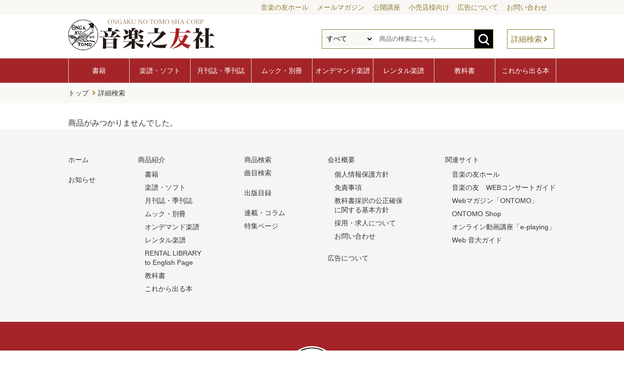

--- FILE ---
content_type: text/html; charset=UTF-8
request_url: https://www.ongakunotomo.co.jp/catalog/detail.php?code=962510
body_size: 17409
content:
<!doctype html>
<html lang="ja">
<head>

<meta charset="utf-8">
<meta http-equiv="x-ua-compatible" content="ie=edge,chrome=1">
<meta name="format-detection" content="telephone=no">
<meta name="viewport" content="width=device-width,user-scalable=no,maximum-scale=1">

<meta property="og:site_name" content="音楽之友社">
<meta property="og:type" content="website">
<meta property="og:url" content="https://www.ongakunotomo.co.jp/catalog/detail.php?code=962510">
<meta property="og:title" content="商品詳細 - 音楽之友社">
<meta property="og:description" content="音楽之友社：音楽の力を信じ 音楽の心を伝えたい">
<meta name="twitter:card" content="summary">
<meta name="twitter:url" content="https://www.ongakunotomo.co.jp/catalog/detail.php?code=962510">
<meta name="twitter:title" content="商品詳細 - 音楽之友社">
<meta name="twitter:description" content="音楽之友社：音楽の力を信じ 音楽の心を伝えたい">
<meta name="google-site-verification" content="JaINjp602oEKVBE1VR4Ivh_sBA96eCiLBMG-b7oJ-Ak">
<link rel="preconnect" href="https://fonts.googleapis.com">
<link rel="stylesheet" href="https://fonts.googleapis.com/css?family=Sawarabi+Gothic">
<link rel="stylesheet" href="https://use.fontawesome.com/releases/v5.15.3/css/all.css">

<link rel="shortcut icon" href="/common/imgs/favicon.ico">
<link rel="apple-touch-icon" href="/common/imgs/apple-touch-icon.png">

<link rel="stylesheet" href="https://cdnjs.cloudflare.com/ajax/libs/drawer/3.2.2/css/drawer.min.css">
<link rel="stylesheet" href="https://cdnjs.cloudflare.com/ajax/libs/slick-carousel/1.9.0/slick.css" />
<link rel="stylesheet" href="https://cdnjs.cloudflare.com/ajax/libs/slick-carousel/1.9.0/slick-theme.css">

<link rel="stylesheet" href="/common/css/style.css?20260201">
<link rel="stylesheet" href="/common/css/smart.css?20260201">
<link rel="stylesheet" href="css/catalog.css?20260201">
<link rel="stylesheet" href="css/catalog_s.css?20260201">

<title>商品詳細 - 音楽之友社</title>
<meta name="description" content="音楽之友社：音楽の力を信じ 音楽の心を伝えたい">

<!-- Global site tag (gtag.js) - Google Analytics -->
<script async src="https://www.googletagmanager.com/gtag/js?id=UA-5004652-1"></script>
<script>
	window.dataLayer = window.dataLayer || [];
	function gtag(){dataLayer.push(arguments);}
	gtag('js', new Date());
	gtag('config', 'UA-5004652-1');
</script>
<!-- Google Tag Manager -->
<script>(function(w,d,s,l,i){w[l]=w[l]||[];w[l].push({'gtm.start':
new Date().getTime(),event:'gtm.js'});var f=d.getElementsByTagName(s)[0],
j=d.createElement(s),dl=l!='dataLayer'?'&l='+l:'';j.async=true;j.src=
'https://www.googletagmanager.com/gtm.js?id='+i+dl;f.parentNode.insertBefore(j,f);
})(window,document,'script','dataLayer','GTM-K8FXS4N');</script>
<!-- End Google Tag Manager --></head>

<body class="drawer drawer--right">
  <div id="wrapper">
    <div role="banner">
      <button type="button" class="drawer-toggle drawer-hamburger">
        <span class="sr-only">toggle navigation</span>
        <span class="drawer-hamburger-icon"></span>
      </button>
      <nav class="drawer-nav" role="navigation">
        <!-- ここからドロップダウンの中身 -->
        <ul class="drawer-menu">
          <li class="menu-head"><a class="drawer-menu-item" href="/">ホーム</a></li>
          <li class="drawer-dropdown">
            <a class="drawer-menu-item" href="/information/" data-toggle="dropdown" role="button" aria-expanded="false">お知らせ<span class="drawer-caret"></span></a>
            <ul class="drawer-dropdown-menu">
              <li><a class="drawer-dropdown-menu-item" href="/information/">ニュース</a></li>
              <li><a class="drawer-dropdown-menu-item" href="/information/">メディア</a></li>
              <li><a class="drawer-dropdown-menu-item" href="/information/">イベント・セミナー</a></li>
              <li><a class="drawer-dropdown-menu-item" href="/information/">プレゼント・企画</a></li>
              <li><a class="drawer-dropdown-menu-item" href="/information/">予約受付中</a></li>
            </ul>
          </li>
          <li class="menu-head"><a class="drawer-menu-item" href="/product/new_book/">書籍</a></li>
          <li><a class="drawer-menu-item" href="/product/new_score/">楽譜・ソフト</a></li>
          <li class="drawer-dropdown">
            <a class="drawer-menu-item" href="#" data-toggle="dropdown" role="button" aria-expanded="false">月刊誌・季刊誌<span class="drawer-caret"></span></a>
            <ul class="drawer-dropdown-menu">
              <li><a class="drawer-dropdown-menu-item" href="/magazine/ongakunotomo/">音楽の友</a></li>
              <li><a class="drawer-dropdown-menu-item" href="/magazine/stereo/">stereo</a></li>
              <li><a class="drawer-dropdown-menu-item" href="/magazine/bandjournal/">BandJournal</a></li>
              <li><a class="drawer-dropdown-menu-item" href="/magazine/kyoikuongaku/">教育音楽［季刊誌］</a></li>
              <li><a class="drawer-dropdown-menu-item" href="/magazine/musicanova/">ムジカノーヴァ</a></li>
              <!--<li><a class="drawer-dropdown-menu-item" href="/magazine/kyoikuongaku_s/">教育音楽 小学版</a></li>
              <li><a class="drawer-dropdown-menu-item" href="/magazine/kyoikuongaku_c/">教育音楽 中学・高校版</a></li>-->
            </ul>
          </li>
          <li><a class="drawer-menu-item" href="/product/mook/">ムック・別冊</a></li>
          <li><a class="drawer-menu-item" href="/ondemand/">オンデマンド楽譜</a></li>
          <li><a class="drawer-menu-item" href="/rental/">レンタル楽譜</a></li>
          <li><a class="drawer-menu-item" href="/useful/schoolbook/">教科書</a></li>
          <li><a class="drawer-menu-item" href="/product/recent/">これから出る本</a></li>
          <li class="menu-head"><a class="drawer-menu-item" href="/concert/" target="_blank">コンサートガイド</a></li>
          <li><a class="drawer-menu-item" href="https://ontomo-mag.com/" target="_blank">ONTOMO</a></li>
          <li><a class="drawer-menu-item" href="https://www.ontomo-hall.ongakunotomo.co.jp/" target="_blank">音楽の友ホール</a></li>
          <li class="menu-head"><a class="drawer-menu-item" href="/column/">連載・コラム</a></li>
          <li><a class="drawer-menu-item" href="/web_content/">特集ページ</a></li>
          <li class="menu-head"><a class="drawer-menu-item" href="/useful/mail_magazine/">メールマガジン「音楽の窓」</a></li>
          <li><a class="drawer-menu-item" href="/company/ad.php">広告について</a></li>
          <li><a class="drawer-menu-item" href="/company/">会社概要</a></li>
          <li><a class="drawer-menu-item" href="/company/contact.php">お問い合わせ一覧</a></li>
        </ul>
        <!-- ここまでドロップダウンの中身 -->
      </nav>
    </div>
    <header>
      <nav class="header-sub-menu">
        <ul>
          <li><a href="https://www.ontomo-hall.ongakunotomo.co.jp/" target="_blank">音楽の友ホール</a></li>
          <li><a href="/useful/mail_magazine/">メールマガジン</a></li>
          <li><a href="/open_class/">公開講座</a></li>
          <li><a href="/for_retail_store/">小売店様向け</a></li>
          <li><a href="/company/ad.php">広告について</a></li>
          <li><a href="/company/contact.php">お問い合わせ</a></li>
        </ul>
      </nav>
      <div class="inner">
        <h1 class="header-logo"><a href="/"><img src="/common/imgs/logo_ontomo.svg"></a></h1>
        <div class="header-search">
          <div class="open-btn1"></div>
          <div id="search-wrap">
            <form action="/catalog/result.php" method="get">
              <select name="genre_ary[]">
                <option value="">すべて</option>
                <option value="1">書籍</option>
                <option value="2">楽譜</option>
                <option value="4">ソフト</option>
                <option value="3">雑誌</option>
                <option value="5">ムック</option>
                <option value="6">別冊</option>
              </select>
              <input type="text" name="keyword" value="" maxlength="100" placeholder="商品の検索はこちら">
              <button><img src="/common/imgs/btn_search_form.svg"></button>
            </form>
            <a href="/catalog/">詳細検索</a>
          </div>
        </div>
      </div>
    </header>
    <nav class="global-menu">
      <ul>
        <li><a href="/product/new_book/">書籍</a></li>
        <li><a href="/product/new_score/">楽譜・ソフト</a></li>
        <li><a href="/magazine/">月刊誌・季刊誌</a></li>
        <li><a href="/product/mook/">ムック・別冊</a></li>
        <li><a href="/ondemand/">オンデマンド楽譜</a></li>
        <li><a href="/rental/">レンタル楽譜</a></li>
        <li><a href="/useful/schoolbook/">教科書</a></li>
        <li><a href="/product/recent/">これから出る本</a></li>
      </ul>
    </nav>
    <main id="catalog">
      <nav class="breadcrumb">
        <ul>
          <li><a href="/">トップ</a></li>
          <li><a href="/catalog/">詳細検索</a></li>
        </ul>
      </nav>
      <section id="catalog-detail">
        <div class="inner">
          <p class="read">商品がみつかりませんでした。</p>
        </div>
      </section>
    </main>
<script>
function checkCaptcha(e) {
    e.preventDefault();
    grecaptcha.ready(function() {
        grecaptcha.execute('6LexdfspAAAAAPhiOGpjuFgZ44r54McnrqX2Rqt4', {action: 'submit'}).then(function(token) {
            document.getElementById("recaptchaResponse").value=token;
            document.getElementById("odmForm").submit();
        });
    });
}
document.getElementById("odmForm").addEventListener('submit', checkCaptcha);
</script>
  <nav id="sitemap">
    <div class="inner">
      <ul>
        <li><a href="/">ホーム</a></li>
        <li class="mt"><a href="/information/">お知らせ</a></li>
      </ul>
      <ul>
        <li>商品紹介
          <ul>
            <li><a href="/product/new_book/">書籍</a></li>
            <li><a href="/product/new_score/">楽譜・ソフト</a></li>
            <li><a href="/magazine/ongakunotomo/">月刊誌・季刊誌</a></li>
            <li><a href="/product/mook/">ムック・別冊</a></li>
            <li><a href="/ondemand/">オンデマンド楽譜</a></li>
            <li><a href="/rental/">レンタル楽譜</a></li>
            <li><a href="/rental/english.php">RENTAL LIBRARY<br>to English Page</a></li>
            <li><a href="/useful/schoolbook/">教科書</a></li>
            <li><a href="/product/recent/">これから出る本</a></li>
          </ul>
        </li>
      </ul>
      <ul>
        <li><a href="/catalog/">商品検索</a></li>
        <li><a href="/catalog/index.php#catalog-search-music">曲目検索</a></li>
        <li class="mtb"><a href="/publication/">出版目録</a></li>
        <li class="mt"><a href="/column/">連載・コラム</a></li>
        <li><a href="/web_content/">特集ページ</a></li>
      </ul>
      <ul>
        <li><a href="/company/">会社概要</a>
          <ul>
            <li><a href="/company/privacy_policy.php">個人情報保護方針</a></li>
            <li><a href="/company/menseki_ziko.php">免責事項</a></li>
            <li><a href="/company/kyokasho.php">教科書採択の公正確保<br>に関する基本方針</a></li>
            <li><a href="/company/employment.php">採用・求人について</a></li>
            <li><a href="/company/contact.php">お問い合わせ</a></li>
          </ul>
        </li>
        <li class="mt"><a href="/company/ad.php">広告について</a></li>
      </ul>
      <ul>
        <li>関連サイト
          <ul>
            <li><a href="https://www.ontomo-hall.ongakunotomo.co.jp/" target="_blank">音楽の友ホール</a></li>
            <li><a href="/concert/" target="_blank">音楽の友　WEBコンサートガイド</a></li>
            <li><a href="https://ontomo-mag.com/" target="_blank">Webマガジン「ONTOMO」</a></li>
            <li><a href="https://ontomo-shop.com/" target="_blank">ONTOMO Shop</a></li>
            <li><a href="https://ontomo-mag.com/e-playing/" target="_blank">オンライン動画講座「e-playing」</a></li>
            <li><a href="https://ontomo-mag.com/article/column/ondai-guide/" target="_blank">Web 音大ガイド</a></li>
          </ul>
        </li>
      </ul>
    </div>
  </nav>
  <footer>
    <p class="footer-logo"><img src="/common/imgs/logo_ontomo_f.svg" title="音楽之友社" alt="音楽之友社"></p>
    <p class="footer-catch">音楽の力を信じ 音楽の心を伝えたい</p>
    <div class="jasrac">
      <dl>
        <dd><img src="/common/imgs/jasrac.png" title="JASRAC" alt="JASRAC"></dd>
        <dt>JASRAC許諾番号：<br>S1009152267</dt>
      </dl>
      <dl>
        <dd><img src="/common/imgs/jasrac50.png" title="JASRAC50" alt="JASRAC50"></dd>
        <dt>JASRAC許諾番号：<br>9013065002Y38029</dt>
      </dl>
      <dl>
        <dd><img src="/common/imgs/logo_cars.png" title="楽譜のコピーはやめましょう" alt="楽譜のコピーはやめましょう"></dd>
        <dt><img src="/common/imgs/logo_cars_t.png" title="楽譜のコピーはやめましょう" alt="楽譜のコピーはやめましょう"></dt>
      </dl>
    </div>
    <p class="copyright">Copyright (C) since 2021 ONGAKU NO TOMO SHA CORP. All Right Reserved.</p>
    <div id="page_top"><a href="#"></a></div>
  </footer>
  </div>
<script src="https://ajax.googleapis.com/ajax/libs/jquery/3.6.0/jquery.min.js"></script>
<script src="https://cdnjs.cloudflare.com/ajax/libs/drawer/3.2.2/js/drawer.min.js"></script>
<script src="https://cdnjs.cloudflare.com/ajax/libs/twitter-bootstrap/3.4.0/js/bootstrap.min.js"></script>
<script src="https://cdnjs.cloudflare.com/ajax/libs/iScroll/5.2.0/iscroll.min.js"></script>
<script>
$(document).ready(function () {
	$('.drawer').drawer();
});
</script>
<script>
$(".open-btn1").click(function () {
	$(this).toggleClass('btnactive');
	$("#search-wrap").toggleClass('panelactive');
	$('#search-text').focus();
});
</script>
<script>
(function($) {
	$(function() {
		var $header = $('header');
		$(window).scroll(function() {
			if ($(window).scrollTop() > 60) {
			$header.addClass('scroll');
		} else {
			$header.removeClass('scroll');
			}
		});
	});
})(jQuery);
</script>
<script>
jQuery(function() {
	var pagetop = $('#page_top');
	pagetop.hide();
	$(window).scroll(function () {
		if ($(this).scrollTop() > 100) {  //100pxスクロールしたら表示
			pagetop.fadeIn();
		} else {
			pagetop.fadeOut();
		}
	});
	pagetop.click(function () {
		$('body,html').animate({
			scrollTop: 0
		}, 500); //0.5秒かけてトップへ移動
		return false;
	});
});
</script>
<script src="https://cdnjs.cloudflare.com/ajax/libs/slick-carousel/1.9.0/slick.min.js"></script>
<script>
$(function(){
	$('.book-detail-slider').slick({
		infinite: true,
		slidesToShow: 1,
		slidesToScroll: 1,
		dots: true,
		appendDots: $('.dots'),
		variableWidth: false,
		touchMove: false,
		arrows: false,
		responsive: [{
			breakpoint: 641,
			settings: {
			touchMove: true
			}
		}]
	});
});
</script>
<script>
function checkBreakPoint() {
	w = $(window).width();
	if (w <= 768) {
		// スマホ向け（768px以下のとき）
		$('#detail-kanren-slider').not('.slick-initialized').slick({
			//スライドさせる
			slidesToShow: 2,
			slidesToScroll: 2,
			autoplay: false,
			autoplaySpeed: 7000,
			speed: 1000,
			infinite: false,
			swipe: true,
			arrows: true
		});
	} else {
		// PC向け
		$('#detail-kanren-slider.slick-initialized').slick('unslick');
	}
}
// ウインドウがリサイズする度にチェック
$(window).resize(function(){
	checkBreakPoint();
});
// 初回チェック
checkBreakPoint();
</script>
<script src="https://cdnjs.cloudflare.com/ajax/libs/jquery.matchHeight/0.7.2/jquery.matchHeight-min.js"></script>
<script>
$(function(){
	$('div.tileitem dl').matchHeight();
});
</script>
<script>
function GethashID (hashIDName){
	if(hashIDName){
		$('.tab li').find('a').each(function() {
			var idName = $(this).attr('href');
			if(idName == hashIDName){
				var parentElm = $(this).parent();
				$('.tab li').removeClass("active");
				$(parentElm).addClass("active");
				$(".area").removeClass("is-active");
				$(hashIDName).addClass("is-active");
			}
		});
	}
}

$('.tab a').on('click', function() {
	var idName = $(this).attr('href');
	GethashID (idName);
	return false;
});

$(window).on('load', function () {
	$('.tab li:first-of-type').addClass("active");
	$('.area:first-of-type').addClass("is-active");
	var hashName = location.hash;
	GethashID (hashName);
});
</script>
<script>
$(function () {
	$('#modal-open').click(function(){
		$('#modal-area').fadeIn();
	});
	$('#modal-close , #modal-overlay').click(function(){
		$('#modal-area').fadeOut();
	});
});
</script>
<script>
$(function () {
	$('#modal-open-ds').click(function(){
		$('#modal-area-ds').fadeIn();
	});
	$('#modal-close-ds , #modal-overlay-ds').click(function(){
		$('#modal-area-ds').fadeOut();
	});
});
</script>
</body>

</html>


--- FILE ---
content_type: text/css
request_url: https://www.ongakunotomo.co.jp/catalog/css/catalog.css?20260201
body_size: 3309
content:
@charset "UTF-8";


.mgntop-20 {
	margin-top: 40px;
}


/* -------------- index.php 個別設定 -------------- */

section#catalog-search {
	padding-bottom: 40px;
}

section#catalog-search-music {
	padding-bottom: 40px;
}

section#catalog-office {
	padding-bottom: 40px;
}

/* --- Tree --- */
dd.check-genre-tree ul > li > ul li {
	display: inline-block;
}

dd#music-tree ul > li {
	display: inline-block;
}

nav.mag-navi {
	margin-top: 20px;
}

nav.mag-navi ul li a {
	display: block;
	padding: 5px 10px;
}



/* -------------- ボタン下テキストエリア -------------- */

#catalog-info .inner p{
	margin: 0 0 20px 0;
	text-align: center;
	line-height: 1.6;
}

/* -------------- result.php 個別設定 -------------- */

p.search-result {
	font-size: 16px;
	font-weight: bold;
	padding-bottom: 20px;
}

div.result-select{
	display: inline-block;
}

p.goto-top {
	padding-bottom: 40px;
	text-align: center; 
}

nav.magazine-year-navi {
	margin-bottom: 20px;
}

nav.magazine-year-navi ul {
	display: flex;
	justify-content: center;
	height: 40px;
	background: #f9f8f4;
}

nav.magazine-year-navi ul li {
	line-height: 40px;
	font-size: 14px;
	padding: 0 5px;
}

nav.magazine-year-navi ul li a {
	color: #8D7B35;
}

nav.magazine-year-navi ul li a:hover {
	text-decoration: underline;
}

/* -------------- detail.php 個別設定 -------------- */

section#catalog-detail-contents {
	margin-bottom: 40px;
}

section#catalog-detail-sub-contents {
	margin-bottom: 40px;
	line-height: 1.6;
}

section#catalog-detail-ondemand,
section#catalog-detail-rental {
	margin-bottom: 40px;
}

section#catalog-detail-ondemand div.inner,
section#catalog-detail-rental div.inner {
	padding: 20px 40px;
	border: 5px solid #dfdac6;
	border-radius: 5px;
	box-sizing: border-box;
}

ul.tab-btn {
	margin-top: 100px;
	clear: both;
	display: flex;
	justify-content: flex-start;
	border-bottom: 1px solid #8d7b35;
}

ul.tab-btn li {
	cursor: pointer;
	background: #c6bd9a;
	width: 150px;
	height: 30px;
	line-height: 30px;
	text-align: center;
	color: #fff;
	border-right: 1px solid #fff;
	border-left: 1px solid #fff;
}

ul.tab-btn li.active {
	background: #8d7b35;
}

div.tab-content {

}

div.tab-content div {
	display: none;
}

div.tab-content div.show {
	margin-top: 20px;
	margin-bottom: 100px;
	display: block;
	font-size: 16px;
	line-height: 1.6;
}

div.tab-content div.show ul {
}

div.tab-content div.show ul li {
	line-height: 1.6;
	font-size: 16px;
}

div.tab-content div.show ul li:before {
/*	font-family: "Font Awesome 5 Free"; */
	content: '♪';
	font-weight: bold;
	padding-right: 0.4em;
	padding-left: 0.2em;
}

section#catalog-detail-info {
	padding: 50px 0;
	background: #f9f8f4;
}

section#catalog-detail-book {
	padding: 50px 0;
	background: #dfdac6;
}


/* -------------- tab 形状設定 -------------- */

.tab {
	justify-content: flex-start;
}

.tab li {
	margin-right: 15px;
}

/* -------------- ondemand/index.php 個別設定 -------------- */


section#catalog-detail-ondemand dl {
	padding: 0.5em 0 0;
	font-size: 16px;
	line-height: 1.6;
/*	text-indent: -1em;*/
}

section#catalog-detail-ondemand dt {
	font-weight: bold;
	margin: 2em 0 0 0;
}
section#catalog-detail-ondemand dt:first-child {
	margin: 0;
}

section#catalog-detail-ondemand dd {
	text-align: justify;
	margin: 0.5em 0 0 1em;
}

--- FILE ---
content_type: image/svg+xml
request_url: https://www.ongakunotomo.co.jp/common/imgs/logo_ontomo.svg
body_size: 73618
content:
<?xml version="1.0" encoding="utf-8"?>
<!-- Generator: Adobe Illustrator 25.2.1, SVG Export Plug-In . SVG Version: 6.00 Build 0)  -->
<svg version="1.1" id="レイヤー_1" xmlns="http://www.w3.org/2000/svg" xmlns:xlink="http://www.w3.org/1999/xlink" x="0px"
	 y="0px" viewBox="0 0 1571 329" style="enable-background:new 0 0 1571 329;" xml:space="preserve">
<style type="text/css">
	.st0{fill:#231815;}
	.st1{fill:#A72224;}
	.st2{fill:#A08966;}
	.st3{fill:#FFFFFF;}
	.st4{fill:#20292A;}
</style>
<g>
	<path class="st0" d="M463.084,123.217h34.102c7.031-7.5,14.101-14.96,21.211-22.383c11.405,7.813,22.734,15.782,33.984,23.906
		c0.624,0.703,0.938,1.251,0.938,1.641c0,1.095-0.703,1.641-2.109,1.641h-73.125c4.53,1.329,10.272,2.97,17.227,4.922
		c14.452,4.453,22.031,6.837,22.734,7.148c1.875,0.86,2.812,2.032,2.812,3.516c0,1.172-0.626,2.109-1.875,2.812
		c-1.251,0.782-4.453,1.681-9.609,2.695c-3.516,3.438-14.062,12.97-31.641,28.594c-4.376,3.829-7.031,5.977-7.969,6.445h37.031
		l10.43-11.484l10.898-12.07c11.405,8.048,22.538,16.368,33.398,24.961c0.858,0.782,1.289,1.368,1.289,1.758
		c0,1.095-1.055,1.641-3.164,1.641H355.975c-5.782,0-12.188,0.509-19.219,1.523l-1.758-8.672c6.483,1.485,13.477,2.267,20.977,2.344
		h42.539c-1.329-0.546-2.384-1.562-3.164-3.047c-0.782-1.406-1.251-4.413-1.406-9.023c-0.86-21.094-4.767-35.78-11.719-44.062
		h-16.992c-5.47,0.079-11.056,0.548-16.758,1.406l-1.641-8.672c5.546,1.563,11.679,2.384,18.398,2.461h61.875v-17.461
		c-0.157-7.655-0.548-13.242-1.172-16.758c21.328,1.563,34.843,2.774,40.547,3.633c4.296,0.703,6.445,2.267,6.445,4.688
		c0,1.406-1.251,2.735-3.75,3.984c-0.938,0.392-2.97,1.095-6.094,2.109V123.217z M371.795,193.06
		c10.312,3.984,17.03,6.68,20.156,8.086c3.202,1.406,9.804,4.649,19.805,9.727h70.664l7.266-7.5l8.906-9.375
		c9.296,5.859,17.93,11.446,25.898,16.758c2.89,2.032,4.336,3.907,4.336,5.625c0,1.485-1.055,2.892-3.164,4.219
		c-1.017,0.626-3.087,1.641-6.211,3.047c0,32.423,0.272,59.297,0.82,80.625c-0.157,1.952-0.703,3.398-1.641,4.336
		c-1.641,1.562-5.899,2.733-12.773,3.516c-3.907,0.39-7.852,0.586-11.836,0.586c-4.063,0-6.759-0.469-8.086-1.406
		c-1.017-0.703-1.523-2.109-1.523-4.219v-9.023h-77.227v6.68c-0.079,1.952-0.509,3.358-1.289,4.219
		c-2.344,2.499-10.118,3.75-23.32,3.75c-4.61,0-7.579-0.431-8.906-1.289c-1.406-0.86-2.109-2.423-2.109-4.688
		c0-0.234,0.038-0.665,0.117-1.289c0.703-17.655,1.055-39.492,1.055-65.508C372.733,218.373,372.419,202.749,371.795,193.06z
		 M388.436,128.021c0.546,0.313,1.758,0.82,3.633,1.523c8.906,3.438,17.109,8.165,24.609,14.18
		c7.89,6.485,11.836,13.125,11.836,19.922c0,5.938-2.853,11.329-8.555,16.172c-2.267,1.954-4.767,3.398-7.5,4.336h43.711
		c2.812-5.468,6.562-16.249,11.25-32.344c1.796-5.702,3.516-13.632,5.156-23.789H388.436z M484.412,249.427v-33.75h-77.227v33.75
		H484.412z M484.412,254.232h-77.227v39.023h77.227V254.232z"/>
	<path class="st0" d="M682.155,206.42l9.258,0.703c12.499,0.938,21.64,1.798,27.422,2.578c3.437,0.392,5.156,1.563,5.156,3.516
		c0,2.109-3.243,4.063-9.727,5.859v13.359h45.117c6.718-7.812,13.242-15.194,19.57-22.148c10.937,7.423,21.601,15,31.992,22.734
		c1.093,0.938,1.641,1.758,1.641,2.461c0,1.172-1.095,1.758-3.281,1.758h-92.578c4.765,5.391,12.147,10.312,22.148,14.766
		c13.28,5.625,27.577,9.337,42.891,11.133c8.046,0.938,19.179,1.603,33.398,1.992v1.875c-10.001,7.266-16.329,18.907-18.984,34.922
		c-0.392,1.952-1.368,2.93-2.93,2.93c-1.329,0-4.962-1.212-10.898-3.633c-15.548-6.328-29.22-14.96-41.016-25.898
		c-7.5-6.952-14.493-15.272-20.977-24.961c-1.563-2.344-3.75-5.78-6.562-10.312l0.703,26.953c0.077,4.845,0.234,10.43,0.469,16.758
		c0.234,8.203,0.352,15.663,0.352,22.383c-0.079,3.202-1.172,5.273-3.281,6.211c-2.735,1.327-9.454,1.992-20.156,1.992
		c-4.845,0-8.009-0.274-9.492-0.82c-1.72-0.626-2.657-1.992-2.812-4.102c-0.079-0.469-0.117-1.134-0.117-1.992
		c0.234-5,0.507-10.43,0.82-16.289c0.39-7.108,0.663-13.202,0.82-18.281l0.469-15c-8.438,8.048-16.055,14.337-22.852,18.867
		c-20.859,13.517-45.196,23.32-73.008,29.414l-1.055-1.523c28.359-18.202,53.28-40.664,74.766-67.383H606.1
		c-4.922,0.079-9.181,0.626-12.773,1.641l-1.289-8.438c3.827,1.172,8.438,1.837,13.828,1.992h75.586v-9.492
		c-0.079-4.608-0.469-9.647-1.172-15.117c-2.657,1.017-8.672,1.523-18.047,1.523c-5.391,0-8.712-0.352-9.961-1.055
		c-1.172-0.624-1.758-2.109-1.758-4.453c0.077-5.468,0.272-12.577,0.586-21.328l0.352-11.484
		c-15.157,16.563-28.087,29.024-38.789,37.383c-0.234,2.267-0.392,3.712-0.469,4.336c-0.392,4.298-1.681,6.445-3.867,6.445
		c-1.329,0-2.618-1.249-3.867-3.75c-0.626-1.327-5.665-13.008-15.117-35.039c9.609-1.483,20.585-4.219,32.93-8.203
		c14.452-4.608,24.179-7.969,29.18-10.078v-10.664c-0.157-19.608-0.548-34.608-1.172-45c10.937,4.767,20.742,9.571,29.414,14.414
		c1.327-7.343,1.992-15.938,1.992-25.781c0-1.406-0.079-3.516-0.234-6.328c16.483,2.188,29.335,4.259,38.555,6.211
		c3.75,0.782,5.625,2.109,5.625,3.984c0,1.251-1.017,2.344-3.047,3.281c-1.172,0.626-3.712,1.329-7.617,2.109
		c-9.141,7.657-16.681,13.594-22.617,17.812h19.336c5.391-5.546,10.702-10.781,15.938-15.703
		c8.046,5.391,15.429,10.626,22.148,15.703c2.187,1.875,3.281,3.398,3.281,4.57c0,1.485-0.978,2.892-2.93,4.219
		c-0.86,0.548-2.618,1.446-5.273,2.695c-0.234,12.501-0.352,21.837-0.352,28.008c0,5.391,0.155,18.164,0.469,38.32
		c-0.079,2.423-0.782,4.024-2.109,4.805c-2.501,1.485-8.399,2.227-17.695,2.227c-5.47,0-8.868-0.39-10.195-1.172
		c-1.017-0.546-1.523-1.796-1.523-3.75l-0.234-4.922h-30.117v4.922c0.077,0.703,0.117,1.251,0.117,1.641
		C683.209,204.585,682.858,205.482,682.155,206.42z M595.084,107.162l0.586-1.172c15.312,3.126,27.733,7.148,37.266,12.07
		c4.608,2.501,7.772,5.313,9.492,8.438c1.327,2.267,1.992,4.962,1.992,8.086c0,5.235-1.446,10.078-4.336,14.531
		c-3.204,5.001-7.071,8.282-11.602,9.844c-1.485,0.469-2.892,0.703-4.219,0.703c-2.97,0-5.156-1.366-6.562-4.102
		c-0.548-1.093-1.406-3.516-2.578-7.266c-2.892-9.375-6.017-17.382-9.375-24.023C603.325,119.584,599.772,113.882,595.084,107.162z
		 M683.092,156.146h30.117v-29.18h-30.117V156.146z M713.209,160.951h-30.117v31.406h30.117V160.951z M773.444,105.756
		c17.578,10.312,28.594,16.915,33.047,19.805c2.89,1.798,4.336,3.516,4.336,5.156c0,2.109-1.758,3.164-5.273,3.164
		c-1.563,0-3.673-0.077-6.328-0.234c-12.345,6.562-20.47,10.704-24.375,12.422c-5.156,2.344-13.907,5.742-26.25,10.195l-0.82-1.289
		c5.702-7.969,11.327-17.382,16.875-28.242C768.091,119.624,771.021,112.632,773.444,105.756z M748.248,163.998l0.586-1.406
		c12.656,1.095,21.797,2.149,27.422,3.164c10.937,2.109,18.827,5.079,23.672,8.906c3.281,2.578,4.922,6.368,4.922,11.367
		c0,6.642-2.149,12.656-6.445,18.047c-3.595,4.453-7.228,6.68-10.898,6.68c-2.657,0-5.118-1.992-7.383-5.977
		c-3.438-6.094-7.031-11.796-10.781-17.109c-4.063-5.702-7.852-10.468-11.367-14.297
		C756.569,171.811,753.325,168.685,748.248,163.998z"/>
	<path class="st0" d="M962.865,141.967h29.648c7.655-6.874,15.312-13.515,22.969-19.922c9.999,8.672,20.702,18.164,32.109,28.477
		c1.641,1.563,2.461,2.93,2.461,4.102c0,1.72-1.523,3.126-4.57,4.219c-1.954,0.626-5.47,1.289-10.547,1.992
		c-17.657,20.001-40.392,39.884-68.203,59.648c-16.798,11.719-36.485,23.048-59.062,33.984l-3.984,1.875
		c4.453,4.688,9.609,8.243,15.469,10.664c9.999,4.142,24.765,6.211,44.297,6.211c9.296,0,21.483-0.507,36.562-1.523
		c23.203-1.483,45.117-3.437,65.742-5.859v1.992c-7.11,4.453-12.188,9.063-15.234,13.828c-2.657,3.984-4.493,9.258-5.508,15.82
		c-0.469,2.812-0.899,4.57-1.289,5.273c-0.548,1.249-2.54,1.952-5.977,2.109c-2.735,0.077-10.001,0.117-21.797,0.117
		c-16.641,0-33.398-0.781-50.273-2.344c-14.531-1.406-25.509-3.516-32.93-6.328c-15.392-5.78-27.149-16.406-35.273-31.875
		c-3.438-6.483-6.72-15.038-9.844-25.664c-2.109,7.188-5.353,16.485-9.727,27.891c-4.61,11.642-8.712,20.782-12.305,27.422
		c0.469,3.047,0.703,5.195,0.703,6.445c0,1.406-0.274,2.578-0.82,3.516c-0.626,1.172-1.485,1.758-2.578,1.758
		c-1.406,0-3.009-1.484-4.805-4.453l-8.555-14.297c-1.641-2.733-4.532-8.163-8.672-16.289c3.984-1.718,9.062-4.96,15.234-9.727
		c10.468-8.203,18.788-15.469,24.961-21.797c2.812-2.968,4.219-5.508,4.219-7.617c0-0.938-0.431-2.851-1.289-5.742
		c-0.079-0.39-0.117-0.741-0.117-1.055c0-1.015,1.21-1.523,3.633-1.523c3.905,0,5.859,0.703,5.859,2.109
		c0,0.234-0.509,1.289-1.523,3.164c-0.626,1.251-0.938,2.501-0.938,3.75c0,4.376,2.695,10.43,8.086,18.164
		c11.562-8.046,23.672-18.241,36.328-30.586c16.718-16.327,31.758-33.633,45.117-51.914c4.296-5.937,8.866-13.008,13.711-21.211
		H872.28c-5.704,0-10.938,0.509-15.703,1.523l-2.109-8.438c5.468,1.329,11.405,2.032,17.812,2.109h53.789v-28.242
		c0-7.812-0.469-15.938-1.406-24.375c27.422,2.97,42.305,4.767,44.648,5.391c2.733,0.782,4.102,2.032,4.102,3.75
		c0,2.578-3.516,4.962-10.547,7.148V141.967z"/>
	<path class="st1" d="M1240.412,251.42c19.608,11.095,45.077,17.892,76.406,20.391v1.875c-5.001,3.047-8.595,5.704-10.781,7.969
		c-5.001,4.922-8.985,12.344-11.953,22.266c-0.782,3.047-1.406,4.882-1.875,5.508c-0.626,0.938-1.603,1.406-2.93,1.406
		c-2.188,0-6.524-1.446-13.008-4.336c-17.657-8.047-32.384-17.187-44.18-27.422c-3.36-2.89-6.837-6.211-10.43-9.961
		c-15.626,12.656-35.079,23.203-58.359,31.641c-13.673,4.688-28.828,8.555-45.469,11.602l-0.82-1.641
		c35.859-16.719,65.039-37.772,87.539-63.164c-11.25-16.483-18.79-37.069-22.617-61.758c-5.704,22.813-14.142,43.165-25.312,61.055
		c-11.329,17.892-26.095,33.829-44.297,47.812c-3.75,2.969-11.016,8.008-21.797,15.117l-1.641-1.055
		c22.812-26.719,40.116-59.883,51.914-99.492c6.094-20.625,10.195-43.437,12.305-68.438h-45.703
		c-4.063,0.079-8.086,0.509-12.07,1.289l-1.758-7.734c5.391,1.095,9.999,1.641,13.828,1.641h46.055
		c1.093-14.843,1.641-25.468,1.641-31.875c0-3.124-0.234-6.797-0.703-11.016c21.64,1.798,35.78,3.516,42.422,5.156
		c3.671,0.86,5.508,2.306,5.508,4.336c0,1.329-0.782,2.501-2.344,3.516c-1.329,0.938-3.79,2.071-7.383,3.398
		c-1.172,11.876-2.071,20.704-2.695,26.484h68.203l11.953-13.125l11.484-12.656c11.25,8.203,22.421,16.798,33.516,25.781
		c1.172,1.172,1.758,2.071,1.758,2.695c0,1.406-1.055,2.109-3.164,2.109h-124.336c-1.875,16.017-3.712,28.321-5.508,36.914h57.422
		c5.859-5.859,11.913-11.562,18.164-17.109c9.296,6.562,18.241,13.242,26.836,20.039c1.796,1.563,2.695,2.93,2.695,4.102
		c0,1.095-0.509,2.071-1.523,2.93c-1.251,1.095-4.298,2.54-9.141,4.336c-7.345,15.626-14.531,28.556-21.562,38.789
		C1251.466,238.295,1246.037,245.171,1240.412,251.42z M1215.92,233.373c4.922-6.874,8.983-13.319,12.188-19.336
		c5.859-11.093,10.272-21.601,13.242-31.523h-56.25C1190.256,202.046,1200.529,218.999,1215.92,233.373z"/>
	<path class="st0" d="M1404.756,194.467c7.5,2.032,14.101,4.219,19.805,6.562c8.672,3.516,14.921,6.954,18.75,10.312
		c4.14,3.595,6.211,8.048,6.211,13.359c0,7.11-2.812,13.321-8.438,18.633c-4.063,3.907-8.32,5.859-12.773,5.859
		c-2.188,0-3.829-0.741-4.922-2.227c-1.017-1.327-1.798-3.75-2.344-7.266c-2.97-17.187-7.11-29.531-12.422-37.031
		c-0.626-0.858-1.915-2.265-3.867-4.219v54.727c0,18.204,0.117,35.47,0.352,51.797c-0.157,2.499-1.017,4.296-2.578,5.391
		c-3.36,2.421-9.609,3.633-18.75,3.633c-5.859,0-9.727-0.509-11.602-1.523c-1.875-1.017-2.892-3.164-3.047-6.445
		c0.858-19.999,1.327-36.835,1.406-50.508v-32.812c-6.562,4.532-16.758,10.509-30.586,17.93l-1.406-1.875
		c12.422-11.64,23.866-25.585,34.336-41.836c8.906-13.905,15.507-26.327,19.805-37.266c1.641-4.219,3.281-9.218,4.922-15h-39.023
		c-6.642,0.079-11.681,0.469-15.117,1.172l-1.523-8.438c4.219,1.485,9.921,2.306,17.109,2.461h11.133v-29.18
		c-0.079-6.328-0.626-12.812-1.641-19.453c15.155,1.251,28.28,2.657,39.375,4.219c3.75,0.548,5.625,1.837,5.625,3.867
		c0,1.251-0.978,2.461-2.93,3.633c-0.86,0.626-2.93,1.641-6.211,3.047v33.867h0.352c3.984-5.546,8.28-10.858,12.891-15.937
		c8.438,7.345,16.601,14.61,24.492,21.797c1.641,1.798,2.461,3.204,2.461,4.219c0,0.938-0.509,1.72-1.523,2.344
		c-1.251,0.782-4.845,1.758-10.781,2.93c-9.532,15.548-18.712,28.242-27.539,38.086V194.467z M1472.842,176.42h-23.672
		c-5.625,0.079-10.704,0.509-15.234,1.289l-1.523-8.086c5.546,1.329,11.21,1.992,16.992,1.992h23.438V124.74
		c-0.079-11.796-0.82-22.969-2.227-33.516c20.78,1.563,35.194,2.93,43.242,4.102c3.671,0.548,5.508,1.875,5.508,3.984
		c0,1.406-1.134,2.695-3.398,3.867c-1.172,0.703-3.673,1.603-7.5,2.695v65.742h7.383c7.266-8.358,14.335-16.601,21.211-24.727
		c10.624,8.126,20.937,16.563,30.938,25.312c0.938,1.017,1.406,1.837,1.406,2.461c0,1.172-0.899,1.758-2.695,1.758h-58.242v121.289
		h8.32c7.187-8.124,14.452-16.366,21.797-24.727c10.39,8.517,20.508,17.149,30.352,25.898c0.938,0.859,1.406,1.601,1.406,2.227
		c0,0.938-0.782,1.406-2.344,1.406h-133.594c-5.859,0.077-11.133,0.508-15.82,1.289l-1.758-8.203
		c5.78,1.406,11.602,2.109,17.461,2.109h38.555V176.42z"/>
	<g>
		<path class="st2" d="M446.979,0.428c5.812,0,10.666,1.604,14.562,4.813c5.308,4.34,7.962,10.717,7.962,19.133
			c0,4.844-0.938,9.305-2.815,13.381c-1.029,2.24-2.493,4.259-4.39,6.055c-3.936,3.693-9.042,5.54-15.318,5.54
			c-5.833,0-10.697-1.533-14.592-4.602c-5.51-4.339-8.265-10.787-8.265-19.345c0-5.126,0.979-9.646,2.937-13.562
			c1.896-3.834,4.682-6.761,8.355-8.779C438.643,1.306,442.498,0.428,446.979,0.428z M446.555,2.063
			c-4.238,0-7.579,1.595-10.021,4.783c-3.027,3.977-4.541,9.819-4.541,17.528c0,5.712,0.807,10.465,2.422,14.259
			c1.069,2.543,2.301,4.44,3.693,5.691c2.462,2.24,5.449,3.36,8.961,3.36c4.036,0,7.215-1.352,9.536-4.057
			c1.775-2.078,3.098-4.823,3.966-8.234c0.746-3.007,1.12-6.337,1.12-9.99c0-3.471-0.344-6.74-1.029-9.809
			c-1.15-5.105-3.078-8.719-5.782-10.838C452.579,2.962,449.804,2.063,446.555,2.063z"/>
		<path class="st2" d="M524.767,3.032c-1.736,0.121-2.997,0.363-3.784,0.727c-0.889,0.484-1.534,1.322-1.938,2.513
			c-0.444,1.231-0.677,3.613-0.696,7.145v35.026h-4.087L484.261,7.24v28.548c0.02,4.138,0.262,6.781,0.727,7.932
			c0.403,1.11,1.069,1.867,1.998,2.271c0.908,0.344,2.18,0.565,3.814,0.666v1.604h-15.409v-1.604
			c1.715-0.101,2.937-0.333,3.663-0.696c0.969-0.524,1.654-1.412,2.059-2.664c0.464-1.453,0.706-3.955,0.727-7.508V9.359
			c-0.021-1.978-0.253-3.38-0.696-4.208c-0.465-0.827-1.171-1.393-2.119-1.695c-0.707-0.201-1.736-0.343-3.088-0.424V1.427h12.473
			l27.488,37.448V13.295c-0.021-3.652-0.272-6.095-0.757-7.326c-0.384-1.049-1.101-1.816-2.149-2.301
			c-0.787-0.322-1.978-0.534-3.572-0.636V1.427h15.349V3.032z"/>
		<path class="st2" d="M575.854,28.25c-1.252,0.081-2.134,0.172-2.649,0.272c-0.514,0.102-0.923,0.272-1.226,0.515
			c-0.404,0.303-0.677,0.707-0.817,1.211c-0.202,0.545-0.313,2.039-0.333,4.48v5.025c0,2.664,0.07,4.834,0.212,6.509
			c-2.402,0.223-4.885,0.666-7.447,1.332c-4.077,1.029-7.619,1.544-10.626,1.544c-5.188,0-9.557-1.14-13.108-3.421
			c-3.411-2.22-5.884-5.358-7.417-9.415c-1.171-3.107-1.756-6.649-1.756-10.626c0-4.904,0.878-9.243,2.634-13.018
			c1.816-3.854,4.551-6.852,8.204-8.991c3.471-2.038,7.487-3.058,12.049-3.058c2.664,0,5.681,0.414,9.052,1.241
			c1.17,0.283,2.21,0.424,3.118,0.424c1.009,0,2.401-0.272,4.178-0.817v14.077h-1.938c-0.404-2.522-1.02-4.591-1.847-6.206
			c-2.382-4.662-6.429-6.993-12.14-6.993c-5.167,0-9.062,2.039-11.686,6.115c-2.584,3.996-3.875,9.415-3.875,16.257
			c0,6.217,1.079,11.282,3.239,15.197c1.433,2.624,3.35,4.612,5.752,5.964c1.796,1.01,3.794,1.514,5.994,1.514
			c2.199,0,4.439-0.343,6.721-1.029c1.352-0.403,2.684-1.029,3.996-1.877V34.123c-0.021-2.018-0.151-3.3-0.394-3.845
			c-0.283-0.746-0.889-1.281-1.816-1.604c-0.687-0.201-1.897-0.343-3.633-0.424v-1.604h17.559V28.25z"/>
		<path class="st2" d="M609.927,32.276h-18.134l-1.998,5.116c-0.908,2.281-1.362,4.087-1.362,5.419c0,1.434,0.595,2.452,1.786,3.058
			c0.827,0.444,2.189,0.707,4.087,0.787v1.604h-15.954v-1.604c1.453-0.141,2.644-0.464,3.572-0.969
			c0.948-0.564,1.856-1.493,2.725-2.785c0.848-1.291,1.766-3.179,2.755-5.661l14.077-35.783l4.238-0.515l14.229,38.689
			c1.049,2.826,1.947,4.582,2.694,5.268c0.524,0.525,1.15,0.938,1.877,1.241c0.666,0.242,1.594,0.414,2.785,0.515v1.604h-19.042
			v-1.604c1.715-0.061,3.017-0.312,3.905-0.757c0.908-0.443,1.362-1.211,1.362-2.301c0-0.928-0.354-2.361-1.06-4.299L609.927,32.276
			z M609.049,29.884l-7.901-21.646l-8.446,21.646H609.049z"/>
		<path class="st2" d="M652.235,19.41l14.895,21.615c1.493,2.16,2.926,3.674,4.299,4.541c1.009,0.646,2.22,1.029,3.633,1.15v1.544
			h-12.019c-1.211-2.018-2.624-4.238-4.238-6.66l-11.322-17.256l-5.146,5.237v10.656c0.02,2.463,0.242,4.077,0.666,4.844
			c0.343,0.666,0.908,1.09,1.695,1.271c0.625,0.162,1.695,0.263,3.209,0.303v1.604h-17.982v-1.604
			c2.441-0.04,3.976-0.413,4.602-1.12c0.322-0.363,0.545-0.867,0.666-1.514c0.161-0.746,0.242-2.008,0.242-3.784V9.571
			c-0.021-2.441-0.192-4.036-0.515-4.783c-0.303-0.706-0.878-1.181-1.726-1.423c-0.687-0.161-1.726-0.272-3.118-0.333V1.427h17.649
			v1.604c-2.503,0.081-3.977,0.454-4.42,1.12c-0.344,0.404-0.575,0.889-0.696,1.453c-0.182,0.605-0.272,1.958-0.272,4.057v17.104
			l15.197-15.651c1.433-1.473,2.452-2.865,3.058-4.178c0.242-0.545,0.363-1.039,0.363-1.483c0-0.706-0.363-1.271-1.09-1.695
			c-0.646-0.383-1.756-0.625-3.33-0.727V1.427h16.65v1.604c-1.413,0.142-2.614,0.424-3.603,0.848
			c-1.11,0.444-2.482,1.292-4.117,2.543c-0.989,0.787-2.573,2.271-4.753,4.45L652.235,19.41z"/>
		<path class="st2" d="M726.3,3.032c-1.655,0.121-2.826,0.374-3.512,0.757c-0.747,0.444-1.302,1.02-1.665,1.726
			c-0.505,0.949-0.817,1.897-0.938,2.846c-0.202,1.15-0.303,2.866-0.303,5.146v15.984c0,6.883-1.474,11.878-4.42,14.985
			c-3.068,3.25-7.72,4.874-13.956,4.874c-6.115,0-10.737-1.402-13.865-4.208c-1.938-1.756-3.28-4.016-4.026-6.781
			c-0.505-1.836-0.757-4.026-0.757-6.569V9.571c-0.021-2.341-0.151-3.834-0.394-4.48c-0.303-0.807-0.808-1.352-1.514-1.635
			c-0.747-0.242-1.877-0.383-3.391-0.424V1.427h17.68v1.604c-1.695,0.061-2.927,0.242-3.693,0.545
			c-0.605,0.242-1.06,0.848-1.362,1.816c-0.202,0.646-0.313,2.039-0.333,4.178v21.161c0,3.432,0.504,6.459,1.514,9.082
			c1.009,2.584,2.725,4.48,5.146,5.691c1.836,0.929,4.066,1.393,6.69,1.393c4.742,0,8.284-1.352,10.626-4.057
			c2.401-2.765,3.603-7.194,3.603-13.29V13.507c-0.041-3.955-0.313-6.437-0.817-7.447c-0.545-1.211-1.222-1.987-2.028-2.331
			c-0.787-0.322-2.019-0.555-3.693-0.696V1.427H726.3V3.032z"/>
		<path class="st2" d="M799.775,3.032c-1.736,0.121-2.997,0.363-3.784,0.727c-0.889,0.484-1.534,1.322-1.938,2.513
			c-0.444,1.231-0.677,3.613-0.696,7.145v35.026h-4.087L759.269,7.24v28.548c0.02,4.138,0.262,6.781,0.727,7.932
			c0.403,1.11,1.069,1.867,1.998,2.271c0.908,0.344,2.18,0.565,3.814,0.666v1.604h-15.409v-1.604
			c1.715-0.101,2.937-0.333,3.663-0.696c0.969-0.524,1.654-1.412,2.059-2.664c0.464-1.453,0.706-3.955,0.727-7.508V9.359
			c-0.021-1.978-0.253-3.38-0.696-4.208c-0.465-0.827-1.171-1.393-2.119-1.695c-0.707-0.201-1.736-0.343-3.088-0.424V1.427h12.473
			l27.488,37.448V13.295c-0.021-3.652-0.272-6.095-0.757-7.326c-0.384-1.049-1.101-1.816-2.149-2.301
			c-0.787-0.322-1.979-0.534-3.572-0.636V1.427h15.349V3.032z"/>
		<path class="st2" d="M828.55,0.428c5.812,0,10.666,1.604,14.562,4.813c5.308,4.34,7.962,10.717,7.962,19.133
			c0,4.844-0.938,9.305-2.815,13.381c-1.029,2.24-2.493,4.259-4.39,6.055c-3.936,3.693-9.042,5.54-15.318,5.54
			c-5.833,0-10.697-1.533-14.592-4.602c-5.51-4.339-8.265-10.787-8.265-19.345c0-5.126,0.979-9.646,2.937-13.562
			c1.896-3.834,4.682-6.761,8.355-8.779C820.214,1.306,824.07,0.428,828.55,0.428z M828.126,2.063
			c-4.238,0-7.579,1.595-10.021,4.783c-3.027,3.977-4.541,9.819-4.541,17.528c0,5.712,0.807,10.465,2.422,14.259
			c1.069,2.543,2.301,4.44,3.693,5.691c2.462,2.24,5.449,3.36,8.961,3.36c4.036,0,7.215-1.352,9.536-4.057
			c1.775-2.078,3.098-4.823,3.966-8.234c0.746-3.007,1.12-6.337,1.12-9.99c0-3.471-0.344-6.74-1.029-9.809
			c-1.15-5.105-3.078-8.719-5.782-10.838C834.151,2.962,831.375,2.063,828.126,2.063z"/>
		<path class="st2" d="M892.852,3.093c-3.714,0.041-6.52,0.374-8.416,0.999c-2.442,0.828-4.229,2.614-5.358,5.358
			c-0.666,1.676-1.262,4.017-1.786,7.023l-1.968-0.091l1.211-14.955h39.931l1.029,15.046l-1.907,0.121
			c-0.424-3.047-0.938-5.348-1.544-6.902c-0.787-2.018-1.877-3.471-3.27-4.359c-2.342-1.453-5.964-2.199-10.868-2.24v37.146
			c0.02,2.261,0.151,3.663,0.394,4.208c0.343,0.908,0.958,1.494,1.847,1.756c0.706,0.223,2.089,0.374,4.147,0.454v1.604h-19.859
			v-1.604c1.896-0.061,3.3-0.242,4.208-0.545c0.948-0.363,1.554-0.969,1.816-1.816c0.242-0.727,0.373-2.078,0.394-4.057V3.093z"/>
		<path class="st2" d="M944.574,0.428c5.812,0,10.666,1.604,14.562,4.813c5.308,4.34,7.962,10.717,7.962,19.133
			c0,4.844-0.938,9.305-2.815,13.381c-1.029,2.24-2.493,4.259-4.39,6.055c-3.936,3.693-9.042,5.54-15.318,5.54
			c-5.833,0-10.697-1.533-14.592-4.602c-5.51-4.339-8.265-10.787-8.265-19.345c0-5.126,0.979-9.646,2.937-13.562
			c1.896-3.834,4.682-6.761,8.355-8.779C936.239,1.306,940.094,0.428,944.574,0.428z M944.151,2.063
			c-4.238,0-7.579,1.595-10.021,4.783c-3.027,3.977-4.541,9.819-4.541,17.528c0,5.712,0.807,10.465,2.422,14.259
			c1.069,2.543,2.301,4.44,3.693,5.691c2.462,2.24,5.449,3.36,8.961,3.36c4.036,0,7.215-1.352,9.536-4.057
			c1.775-2.078,3.098-4.823,3.966-8.234c0.746-3.007,1.12-6.337,1.12-9.99c0-3.471-0.344-6.74-1.029-9.809
			c-1.15-5.105-3.078-8.719-5.782-10.838C950.175,2.962,947.4,2.063,944.151,2.063z"/>
		<path class="st2" d="M1013.523,46.626c1.715-0.04,2.876-0.151,3.481-0.333c0.706-0.242,1.221-0.736,1.544-1.483
			c0.282-0.625,0.434-2.149,0.454-4.571V4.546l-17.407,42.746h-2.876L981.826,5.908v30.001c0.02,3.734,0.131,6.045,0.333,6.933
			c0.242,1.373,0.928,2.361,2.059,2.967c0.888,0.465,2.199,0.737,3.936,0.817v1.635h-15.076v-1.635
			c1.412-0.101,2.452-0.303,3.118-0.605c1.211-0.564,2.018-1.393,2.422-2.482c0.222-0.625,0.403-1.533,0.545-2.725
			c0.182-1.836,0.272-3.471,0.272-4.904V9.389c-0.021-2.24-0.172-3.683-0.454-4.329c-0.444-0.888-1.04-1.433-1.786-1.635
			c-0.889-0.242-1.928-0.373-3.118-0.394V1.427h13.562l14.864,37.146l15.379-37.146h13.32v1.604
			c-1.514,0.061-2.573,0.192-3.179,0.394c-0.808,0.283-1.373,0.848-1.695,1.695c-0.263,0.666-0.404,2.18-0.424,4.541v30.576
			c0.02,2.301,0.141,3.714,0.363,4.238c0.322,0.929,0.928,1.524,1.816,1.786c0.646,0.182,1.745,0.303,3.3,0.363v1.635h-17.861
			V46.626z"/>
		<path class="st2" d="M1060.342,0.428c5.812,0,10.666,1.604,14.562,4.813c5.308,4.34,7.962,10.717,7.962,19.133
			c0,4.844-0.938,9.305-2.815,13.381c-1.029,2.24-2.493,4.259-4.39,6.055c-3.936,3.693-9.042,5.54-15.318,5.54
			c-5.833,0-10.697-1.533-14.592-4.602c-5.51-4.339-8.265-10.787-8.265-19.345c0-5.126,0.979-9.646,2.937-13.562
			c1.896-3.834,4.682-6.761,8.355-8.779C1052.006,1.306,1055.862,0.428,1060.342,0.428z M1059.918,2.063
			c-4.238,0-7.579,1.595-10.021,4.783c-3.027,3.977-4.541,9.819-4.541,17.528c0,5.712,0.807,10.465,2.422,14.259
			c1.069,2.543,2.301,4.44,3.693,5.691c2.462,2.24,5.449,3.36,8.961,3.36c4.036,0,7.215-1.352,9.536-4.057
			c1.775-2.078,3.098-4.823,3.966-8.234c0.746-3.007,1.12-6.337,1.12-9.99c0-3.471-0.344-6.74-1.029-9.809
			c-1.15-5.105-3.078-8.719-5.782-10.838C1065.943,2.962,1063.167,2.063,1059.918,2.063z"/>
		<path class="st2" d="M1136.874,14.536c-0.162-2.119-0.484-3.824-0.969-5.116c-0.828-2.18-2.049-3.854-3.663-5.025
			c-1.877-1.352-4.158-2.028-6.842-2.028c-2.725,0-4.885,0.768-6.479,2.301c-1.655,1.595-2.482,3.562-2.482,5.903
			c0,1.877,0.585,3.492,1.756,4.844c0.908,1.029,2.341,2.089,4.299,3.179c0.928,0.525,2.623,1.332,5.086,2.422
			c4.984,2.221,8.375,4.158,10.172,5.812c2.502,2.281,3.754,5.188,3.754,8.719c0,3.129-0.898,5.854-2.694,8.174
			c-2.745,3.512-7.125,5.268-13.139,5.268c-1.877,0-4.703-0.343-8.477-1.029c-0.787-0.141-1.524-0.212-2.21-0.212
			c-1.09,0-2.573,0.202-4.45,0.605l0.484-14.107h2.119c0.161,2.14,0.464,3.795,0.908,4.965c1.896,5.268,5.681,7.901,11.353,7.901
			c3.915,0,6.721-1.211,8.416-3.633c1.029-1.473,1.544-3.219,1.544-5.237c0-1.756-0.596-3.33-1.786-4.723
			c-1.029-1.19-2.433-2.32-4.208-3.391c-1.434-0.848-3.562-1.917-6.388-3.209c-2.785-1.271-4.723-2.229-5.812-2.876
			c-2.342-1.393-4.037-2.926-5.086-4.602c-1.029-1.675-1.544-3.673-1.544-5.994c0-4.339,1.685-7.709,5.056-10.111
			c2.522-1.796,5.731-2.694,9.627-2.694c1.856,0,4.46,0.344,7.811,1.029c1.029,0.223,1.896,0.333,2.604,0.333
			c1.029,0,2.311-0.272,3.845-0.817l-0.454,13.351H1136.874z"/>
		<path class="st2" d="M1183.329,24.466h-23.795v15.772c0.02,2.422,0.201,3.996,0.545,4.723c0.322,0.687,0.918,1.15,1.786,1.393
			c0.727,0.162,1.856,0.263,3.391,0.303v1.604h-18.315v-1.604c1.816-0.061,3.007-0.182,3.572-0.363
			c0.787-0.322,1.321-0.807,1.604-1.453c0.303-0.646,0.464-2.18,0.484-4.602V9.571c-0.021-2.422-0.172-3.955-0.454-4.602
			c-0.323-0.746-0.838-1.241-1.544-1.483c-0.828-0.262-1.998-0.413-3.512-0.454V1.427h18.013v1.604
			c-1.857,0.041-3.169,0.232-3.936,0.575c-0.646,0.303-1.09,0.938-1.332,1.907c-0.182,0.707-0.283,2.059-0.303,4.057v12.806h23.795
			V9.571c-0.021-2.401-0.172-3.905-0.454-4.511c-0.363-0.827-0.889-1.352-1.574-1.574c-0.808-0.262-1.958-0.413-3.451-0.454V1.427
			h18.013v1.604c-2.664,0.061-4.249,0.484-4.753,1.271c-0.283,0.424-0.484,0.929-0.605,1.514c-0.142,0.605-0.212,1.857-0.212,3.754
			v30.667c0.02,2.382,0.201,3.946,0.545,4.692c0.282,0.666,0.878,1.131,1.786,1.393c0.727,0.182,1.856,0.293,3.391,0.333v1.604
			h-18.315v-1.604c1.756-0.061,2.946-0.182,3.572-0.363c0.787-0.262,1.332-0.776,1.635-1.544c0.262-0.666,0.403-2.169,0.424-4.511
			V24.466z"/>
		<path class="st2" d="M1230.208,32.276h-18.134l-1.998,5.116c-0.908,2.281-1.362,4.087-1.362,5.419
			c0,1.434,0.595,2.452,1.786,3.058c0.827,0.444,2.189,0.707,4.087,0.787v1.604h-15.954v-1.604c1.453-0.141,2.644-0.464,3.572-0.969
			c0.948-0.564,1.856-1.493,2.725-2.785c0.848-1.291,1.766-3.179,2.755-5.661l14.077-35.783L1226,0.943l14.229,38.689
			c1.049,2.826,1.947,4.582,2.694,5.268c0.524,0.525,1.15,0.938,1.877,1.241c0.666,0.242,1.594,0.414,2.785,0.515v1.604h-19.042
			v-1.604c1.715-0.061,3.017-0.312,3.905-0.757c0.908-0.443,1.362-1.211,1.362-2.301c0-0.928-0.354-2.361-1.06-4.299
			L1230.208,32.276z M1229.33,29.884l-7.901-21.646l-8.446,21.646H1229.33z"/>
		<path class="st2" d="M1309.162,16.776c-0.303-2.038-0.707-3.693-1.211-4.965c-1.11-2.765-2.685-4.935-4.723-6.509
			c-2.543-1.998-5.439-2.997-8.688-2.997c-4.885,0-8.608,2.019-11.171,6.055c-2.523,4.017-3.784,9.184-3.784,15.5
			c0,6.883,1.514,12.473,4.541,16.771c1.735,2.482,4.036,4.219,6.902,5.207c1.493,0.525,3.107,0.787,4.844,0.787
			c4.157,0,7.739-1.312,10.747-3.936c1.211-1.029,2.28-2.25,3.209-3.663c0.646-0.969,1.332-2.311,2.059-4.026l1.635,0.878
			c-0.989,2.645-2.16,4.783-3.512,6.418c-1.958,2.402-4.38,4.208-7.266,5.419c-2.422,1.01-5.157,1.514-8.204,1.514
			c-5.873,0-10.737-1.514-14.592-4.541c-3.189-2.543-5.449-5.893-6.781-10.051c-0.889-2.765-1.332-5.832-1.332-9.203
			c0-4.924,0.908-9.294,2.725-13.108c1.877-3.915,4.651-6.892,8.325-8.931c3.41-1.896,7.134-2.846,11.171-2.846
			c1.352,0,2.734,0.111,4.147,0.333c1.533,0.242,3.612,0.737,6.236,1.483c1.17,0.344,2.18,0.515,3.027,0.515
			c1.009,0,2.22-0.262,3.633-0.787v14.683H1309.162z"/>
		<path class="st2" d="M1342.206,0.428c5.812,0,10.666,1.604,14.562,4.813c5.308,4.34,7.962,10.717,7.962,19.133
			c0,4.844-0.938,9.305-2.815,13.381c-1.029,2.24-2.493,4.259-4.39,6.055c-3.936,3.693-9.042,5.54-15.318,5.54
			c-5.833,0-10.697-1.533-14.592-4.602c-5.51-4.339-8.265-10.787-8.265-19.345c0-5.126,0.979-9.646,2.937-13.562
			c1.896-3.834,4.682-6.761,8.355-8.779C1333.87,1.306,1337.726,0.428,1342.206,0.428z M1341.782,2.063
			c-4.238,0-7.579,1.595-10.021,4.783c-3.027,3.977-4.541,9.819-4.541,17.528c0,5.712,0.807,10.465,2.422,14.259
			c1.069,2.543,2.301,4.44,3.693,5.691c2.462,2.24,5.449,3.36,8.961,3.36c4.036,0,7.215-1.352,9.536-4.057
			c1.775-2.078,3.098-4.823,3.966-8.234c0.746-3.007,1.12-6.337,1.12-9.99c0-3.471-0.344-6.74-1.029-9.809
			c-1.15-5.105-3.078-8.719-5.782-10.838C1347.807,2.962,1345.031,2.063,1341.782,2.063z"/>
		<path class="st2" d="M1370.831,1.427h19.224c5.449,0,9.677,0.707,12.685,2.119c3.673,1.736,5.51,4.813,5.51,9.233
			c0,5.228-2.221,8.749-6.66,10.565c-2.281,0.949-4.854,1.534-7.72,1.756v0.484c1.393,0.202,2.532,0.484,3.421,0.848
			c1.412,0.626,2.452,1.231,3.118,1.816c1.312,1.11,2.441,2.493,3.391,4.147c0.666,1.231,1.695,3.341,3.088,6.327
			c1.332,2.846,2.189,4.562,2.573,5.146c1.17,1.877,2.785,2.866,4.844,2.967v1.423h-11.383c-3.129-8.617-5.611-14.46-7.447-17.528
			c-1.11-1.816-2.331-3.037-3.663-3.663c-1.453-0.666-3.148-0.999-5.086-0.999h-3.481v14.168c0.02,2.281,0.201,3.835,0.545,4.662
			c0.303,0.707,0.878,1.181,1.726,1.423c0.646,0.162,1.756,0.263,3.33,0.303v1.635h-18.013v-1.635
			c1.775-0.04,2.986-0.201,3.633-0.484c0.706-0.343,1.19-0.857,1.453-1.544c0.262-0.686,0.403-2.139,0.424-4.359V9.571
			c-0.021-2.361-0.162-3.864-0.424-4.511c-0.344-0.807-0.919-1.342-1.726-1.604c-0.808-0.242-1.928-0.383-3.36-0.424V1.427z
			 M1383.243,3.274v21.01h4.692c2.502,0,4.783-0.383,6.842-1.15c3.976-1.453,5.964-4.702,5.964-9.748
			c0-3.37-0.969-5.883-2.906-7.538c-2.019-1.715-5.146-2.573-9.385-2.573H1383.243z"/>
		<path class="st2" d="M1417.074,1.427h18.921c6.559,0,11.281,1.09,14.168,3.27c2.744,2.079,4.117,5.278,4.117,9.597
			c0,5.389-1.918,9.163-5.752,11.322c-3.169,1.776-8.275,2.664-15.318,2.664h-3.905v11.958c0.02,2.361,0.151,3.835,0.394,4.42
			c0.303,0.828,0.908,1.383,1.816,1.665c0.686,0.202,1.907,0.313,3.663,0.333v1.604h-18.255v-1.604
			c1.675-0.04,2.896-0.201,3.663-0.484c0.706-0.282,1.19-0.817,1.453-1.604c0.222-0.625,0.343-2.068,0.363-4.329V9.571
			c-0.021-2.422-0.182-4.006-0.484-4.753c-0.283-0.706-0.868-1.19-1.756-1.453c-0.687-0.182-1.716-0.292-3.088-0.333V1.427z
			 M1429.305,3.274v23.159h4.238c5.146,0,8.719-1.17,10.717-3.512c1.654-1.938,2.482-4.712,2.482-8.325
			c0-7.548-4.067-11.322-12.2-11.322H1429.305z"/>
	</g>
	<path d="M275.663,52.655c7.048,6.577,12.988,13.82,18.244,22.111c5.569,8.785,9.963,18.133,15.016,27.119
		c2.613,4.648,3.981,10.352,5.418,15.808c1.916,7.275,2.814,14.708,4.591,21.913c3.576,14.493,2.177,29.068,1.527,43.494
		c-0.362,8.035-1.707,16.522-4.342,24.312c-3.086,9.124-5.876,18.346-9.921,27.222c-4.436,9.734-9.594,19.038-16.016,27.304
		c-6.226,8.014-12.984,15.796-20.529,22.798c-8.293,7.696-17.167,14.709-26.903,20.235c-8.299,4.71-17.154,8.603-25.906,12.584
		c-10.085,4.588-20.699,6.503-31.288,8.375c-12.717,2.248-25.678,3.444-38.634,1.639c-8.505-1.185-17.16-2.007-25.372-4.325
		c-5.267-1.487-10.93-2.071-15.799-4.49c-6.044-3.002-12.435-5.163-18.346-8.536c-9.525-5.435-19.307-10.398-27.489-17.858
		c-6.982-6.366-13.89-12.664-20.073-19.999c-7.018-8.324-13.126-17.081-18.63-26.336c-1.552-2.61-3.646-5.277-3.355-8.712
		c0.049-1.399,0.273-2.698,1.846-3.222c3.916,1.733,4.789,5.704,6.505,9.01c3.205,6.172,7.033,11.909,11.461,17.261
		c2.011,2.431,4.272,2.294,5.866-0.092c2.781-4.162,6.379-7.688,8.969-11.975c1.672-2.767,3.282-5.594,6.478-6.945
		c2.617,1.331,1.318,3.894,1.864,5.879c-0.088,1.49,0.072,2.565,1.765,1.048c4.316-3.867,9.563-6.59,13.899-10.243
		c11.145-9.39,23.506-16.973,35.307-25.377c4.851-3.455,10.653-5.17,15.781-8.169c1.513-0.884,3.664-0.911,4.8,0.9
		c1.146,1.826-0.459,3.04-1.618,4.131c-3.26,3.069-6.653,5.943-11.294,6.73c-1.175,0.199-2.354,0.606-3.277,1.342
		c-7.462,5.95-16.264,9.727-23.631,14.525c13.63-4.547,26.616-12.203,40.887-17.122c15.492-5.34,30.737-11.478,45.537-18.794
		c16.667-8.239,30.441-19.981,43.608-32.595c5.434-5.206,8.143-12.31,9.114-19.878c0.437-3.409,1.118-6.742,2.657-9.834
		c0.603-1.211,1.462-2.427,3.028-2.185c1.714,0.265,1.797,1.845,1.838,3.145c0.117,3.696,0.514,7.424-0.863,11.015
		c-0.413,1.077-0.796,2.194-0.286,4.194c3.28-4.725,5.307-9.173,5.138-14.333c-0.123-3.769,0.857-7.021,3.305-9.854
		c0.807-0.934,1.699-1.757,3.054-1.222c1.276,0.504,1.706,1.599,1.63,2.88c-0.132,2.23-0.456,4.423-1.327,6.513
		c-1.082,2.597-0.31,4.799,1.58,7.332c1.063-2.726,1.281-5.049,1.578-7.366c0.269-2.094-0.754-5.018,1.935-5.856
		c2.943-0.916,3.904,1.936,5.09,3.947c1.157,1.962,2.671,3.426,6.204,4.22c-8.957-13.01-6.716-25.628-1.647-38.289
		c1.507-1.057,3.073-1.971,4.984-2.048c2.361,1.312,1.28,3.235,0.966,5.089c-1.037,6.124-3.218,11.99-3.658,18.275
		c-0.338,4.838,1.83,8.584,4.001,12.458c1.089,1.942,2.27,3.835,3.282,5.817c1.651,3.234,0.379,5.547-3.319,5.636
		c-2.647,0.064-5.312-0.214-7.913-1.01c-3.808-1.165-5.248,0.227-4.518,4.159c0.054,0.291,0.148,0.575,0.232,0.859
		c0.62,2.094,2.056,4.579-0.252,6.114c-2.051,1.364-4.182-0.609-6.195-1.39c-0.971-0.376-1.696-1.187-2.454-1.897
		c-1.822-1.708-3.565-1.469-4.878,0.495c-5.066,7.574-12.395,13.074-18.166,20.046c-6.388,7.717-11.037,16.493-16.655,24.661
		c-2.848,4.142-5.548,8.414-8.341,12.613c-2.669,4.012-2.211,5.202,1.712,7.865c3.679,2.497,6.975,5.518,10.68,7.998
		c6.66,4.458,11.353,3.959,16.597-1.912c2.133-2.387,4.84-2.346,7.369-1.284c8.075,3.39,16.413,6.045,24.976,7.557
		c5.822,1.028,11.561,2.521,17.411,3.266c3.484,0.444,6.402,1.119,7.818,4.724c1.27,3.234-0.539,5.475-2.524,7.507
		c-2.504,2.565-5.42,4.109-9.208,2.693c-3.478-1.3-6.752-3.069-10.272-4.277c-9.787-3.361-19.586-6.625-29.727-8.854
		c-3.759-0.826-7.179-0.473-10.338,1.184c-6.374,3.344-13.052,2.66-19.566,1.499c-6.227-1.11-12.024,1.152-18.064,1.15
		c-1.477-0.001-2.55,1.475-3.28,2.797c-1.738,3.149-4.588,3.745-7.17,1.984c-9.028-6.157-19.15-5.375-29.219-5.246
		c-1.335,0.017-2.791-0.251-3.965,0.348c-4.903,2.5-8.528,0.302-11.951-2.969c-1.29-1.232-2.724-2.298-4.203-3.294
		c-3.927-2.645-7.966-3.829-12.502-1.339c-7.678,4.215-15.973,7.109-23.985,10.557c-6.835,2.941-13.325,6.378-19.873,9.821
		c-6.256,3.289-11.396,7.907-16.289,12.809c-1.867,1.871-3.776,3.758-5.512,5.784c-2.17,2.53-2.344,4.804,0.118,7.403
		c10.071,10.633,21.507,19.413,34.319,26.53c14.522,8.068,30.096,13.139,46.117,17.079c0.288,0.071,0.573,0.172,0.867,0.201
		c13.248,1.296,26.528,3.146,39.831,1.828c23.836-2.362,46.165-9.269,66.989-21.619c17.156-10.175,31.236-23.244,43.629-38.679
		c9.315-11.601,16.465-24.318,21.883-37.991c2.376-5.996,4.026-12.378,6.002-18.561c6.118-19.146,4.084-38.751,3.744-58.164
		c-0.138-7.893-2.822-15.868-5.377-23.684c-2.904-8.884-5.924-17.634-9.867-26.097c-3.769-8.09-8.409-15.611-13.789-22.735
		c-3.285-4.349-6.709-8.626-9.46-13.365C276.111,57.838,274.995,55.248,275.663,52.655z"/>
	<path d="M60.213,247.434c-1.635-1.705,0.305-4.082-1.098-5.83c-0.345-1.404,0.786-1.759,1.634-2.315
		c1.705-0.545,3.943-0.528,3.495-3.342c0.457-4.944,4.382-7.466,7.394-10.626c0.799-0.583,1.461-1.271,1.682-2.286
		c0.907-2.749-0.505-2.799-2.443-2.041c-2.868,1.122-5.72,2.264-8.851,2.44c-0.64-0.155-1.224-0.437-1.797-0.756
		c-2.002-0.977-3.374-2.306-2.655-4.791c0.233-0.642,0.637-1.161,1.155-1.595c1.058-0.745,2.216-1.202,3.533-1.162
		c1.496,0.446,2.559-0.426,3.65-1.224c2.613-1.46,5.483-0.984,8.272-1.122c4.669-0.231,8.608-1.913,11.525-5.718
		c1.134-1.479,1.161-2.454-0.965-2.54c-2.51-0.101-4.974,0.033-7.481,0.626c-12.656,2.99-25.165,3.539-38.093,0.281
		c-13.312-3.355-22.459-11.726-30.954-21.502c-0.222-0.256-0.44-0.384-0.752-0.253c-0.248,0.434-0.211,0.886-0.149,1.347
		c0.145,0.885,0.14,1.763,0.023,2.641c-0.216,1.182,0.551,2.082,0.905,3.104c0.446,1.636,0.301,3.313,0.411,4.973
		c-0.153,1.424,0.824,2.461,1.268,3.686c0.268,1.291,0.21,2.495-0.885,3.434c-1.6,0.877-3.09,0.597-4.51-0.425
		c-0.28-2.24-0.56-4.48-0.84-6.72c-0.199-0.91-0.913-1.503-1.381-2.247c-0.246-8.322-0.492-16.644-0.739-24.966
		c0.973-2.044,2.611-1.322,4.158-1.008c2.287,1.337,4.569,1.304,7.16,0.67c5.52-1.35,11.32-1,16.859-2.477
		c1.245-0.332,2.628-0.001,3.742,0.872c0.924,1.269,0.949,2.643,0.48,4.071c-1.9,2.892-5.316,0.803-7.922,2.467
		c1.438,3.368,5.255,3.726,7.904,6.902c-0.884-2.754-4.007-3.907-2.353-6.01c1.705-2.167,4.011-0.614,6.007,0.303
		c1.865,0.856,3.841,1.504,5.331,3.016c1.901,1.922,3.375,4.311,6.227,5.845c-1.348-3.164-4.491-3.715-6.208-5.828
		c-0.899-1.251-0.977-2.533,0.22-3.567c1.155-0.998,2.487-0.667,3.756-0.072c3.98,1.865,7.004,4.926,9.953,8.054
		c2.05,2.174,4.244,4.116,7.118,5.207c-0.959-1.301-2.558-1.815-3.777-2.796c-1.222-0.984-2.332-2.16-1.276-3.745
		c1.014-1.522,2.65-1.312,3.941-0.386c4.013,2.88,9.217,4.361,11.271,9.599c0.331,0.845,1.062,1.785,2.762,1.483
		c-2.258-2.571-3.877-5.348-6.327-7.468c-0.499-0.377-1.004-0.742-1.54-1.066c-1.788-1.094-4.303-1.41-4.53-4.19
		c0.009-1.486,0.673-2.564,2.007-3.225c0.625-0.226,1.265-0.259,1.913-0.123c0.604,0.163,1.13,0.481,1.624,0.852
		c0.782,0.576,1.546,1.179,2.214,1.891c0.423,0.395,0.869,0.761,1.369,1.064c4.787,3.085,8.358,7.444,11.875,11.767
		c6.634,8.155,8.543,8.699,14.863,0.705c6.757-8.546,15.297-15.056,23.034-22.481c0.885-0.48,1.657-1.105,2.312-1.876
		c4.102-4.75,9.454-8.201,13.487-13.025c0.469-0.561,1.164-0.865,1.962-0.663c1.145,1.335,1.489,3.048,2.181,4.598
		c-0.966,4.77-4.913,7.041-8.372,9.576c-1.929,1.414-3.773,2.717-4.928,4.869c-2.19,4.082-6.938,5.337-9.732,8.715
		c-0.195,0.188-0.67,0.176-0.699,0.437c-0.022,0.203,0.324,0.184,0.508-0.132c1.86-1.257,3.925-2.012,5.974-2.8
		c0.532-0.328,1.05-0.677,1.574-1.023c1.174-0.755,2.419-1.034,3.777-0.57c1.29,0.607,2.293,1.414,2.093,3.044
		c-0.552,1.601-1.536,2.845-3.123,3.511c-9.576,4.018-17.581,10.618-26.348,15.965c-1.748,1.066-2.043,1.87-0.086,2.908
		c0.495,0.787,0.581,1.633,0.403,2.522c-0.266,0.914-0.859,1.467-1.803,1.622c-1.638-0.222-3.094-0.038-3.805,1.763
		c-2.987,4.227-7.21,6.853-11.702,9.183c-1.868,0.969-4.175,1.89-2.955,4.837c0.913,0.903,1.651,1.883,1.496,3.268
		c-0.174,1.081-0.723,2.025-1.576,2.607c-6.371,4.35-11.321,10.383-17.606,14.822c-0.813,0.359-1.65,0.688-2.271,1.374
		c-0.336,0.385-0.682,0.761-1.037,1.129c-0.346,0.379-0.715,0.735-1.098,1.077C61.514,247.022,60.949,247.413,60.213,247.434z"/>
	<path d="M4.543,167.67c-0.991,0.278-1.983,0.555-2.974,0.833c-1.883-2.892,0.172-5.872-0.202-8.82
		c-1.321-10.42,0.34-20.837,3.011-30.623c2.715-9.946,5.011-20.193,10.149-29.555c3.28-5.977,6.507-12.124,9.188-18.468
		c0.566-1.339,1.302-2.458,2.297-3.581c5.863-6.614,9.557-14.806,16.032-21.092c6.911-6.709,13.088-14.165,21.076-19.73
		c4.461-3.108,8.325-6.949,12.954-9.915c8.999-5.767,18.133-11.489,28.265-14.666c11.32-3.55,22.85-6.395,34.8-8.025
		c8.456-1.154,16.787-1.512,25.204-1.743c10.632-0.292,20.87,2.004,31.141,4.545c4.151,1.027,8.505,0.977,12.688,2.67
		c6.723,2.722,13.594,4.942,20.129,8.272c6.259,3.19,12.597,6.315,18.557,9.952c4.163,2.54,9.096,4.429,11.905,8.918
		c-0.397,3.37-1.868,5.223-5.562,3.944c-7.719-6.876-16.84-11.447-25.908-16.229c-11.809-6.227-24.32-10.756-37.297-12.643
		c-11.486-1.671-23.034-4.274-34.823-3.518c-1.298-0.373-2.602-0.483-3.917-0.05c-14.996,3.761-30.39,5.353-45.105,10.926
		c-16.973,6.428-31.409,16.337-45.484,27.267c-11.207,8.703-19.001,20.218-27.15,31.522c-9.574,13.283-15.743,28.199-20.778,43.546
		c-2.088,6.364-3.37,13.112-4.477,19.864c-1.298,7.91-2.607,15.713-2.431,23.736C5.851,166.031,5.616,167.095,4.543,167.67z"/>
	<path d="M253.35,40.238c3.173,0.86,3.825-2.07,5.41-3.598c4.442,1.983,6.692,6.526,10.632,9.095
		c0.388,0.19,0.618,0.608,1.055,0.726c0.297,0.464,0.595,0.927,0.892,1.391c1.21,1.823,3.129,3.003,4.357,4.809l-0.034-0.006
		c1.039,2.309,1.927,4.637,0.849,7.196c-2.117,0.327-3.748,0.883-2.317,3.595c0.594,1.127,0.676,2.464,0.451,3.764
		c-0.198,0.947-0.278,1.9-0.078,2.864c0.21,1.429-0.261,2.717-0.808,3.988c-0.706,1.418-0.665,2.879-0.24,4.364
		c0.108,0.582,0.086,1.155-0.086,1.721c-0.6,0.626-0.487,1.19,0.154,1.714c0.498,1.513-0.023,2.859-0.655,4.19
		c-0.73,1.316-0.59,2.796-0.776,4.214c-0.484,2.043-1.347,3.959-2.005,5.944c-1.586,0.651-2.699,2.467-4.766,1.932
		c-2.484-2.628-5.083-5.201-4.464-9.31c0.123-0.74,1.378-0.12,1.312-1.092c-0.952-1.102-2.212-0.923-3.448-0.846
		c-3.163,0.311-3.189,3.264-4.403,5.213c-0.575,0.361-1.191,0.421-1.84,0.255c-0.607-0.249-1.073-0.667-1.448-1.19
		c-0.716-1.372-1.713-1.188-2.969-0.722c-2.487,0.924-4.122-0.221-4.524-2.647c-0.395-2.385-1.611-3.289-3.865-3.146
		c-1.108-0.281-2.136-0.319-2.741,0.928c-0.495,0.686-1.047,1.29-1.918,1.491c-2.279-0.017-3.126-1.58-3.721-3.422
		c-0.186-1.038-0.011-2.057,0.247-3.055c2.448-9.456,0.103-17.71-6.242-24.963c-0.4-0.541-0.725-1.124-0.975-1.748
		c-0.15-0.42-0.219-0.855-0.228-1.299c0.638-3.096-1.546-6.526,1.085-9.4c6.674-2.19,13.616-3.167,20.47-4.537
		C248.474,38.102,250.88,39.352,253.35,40.238z"/>
	<path d="M20.258,234.386c-0.8,0.976-1.601,1.953-2.401,2.929c-1.558,0.024-2.358-0.627-2.251-2.3
		c0.076-1.185-0.258-2.26-1.512-2.774c0.242-0.821,0.396-1.624-0.461-2.217c-0.4-0.34-0.511-0.73-0.206-1.192
		c-2.127-2.846-0.876-7.164-4.147-9.51c-1.204-4.765-2.407-9.531-3.611-14.296c0.825-2.778,2.354-1.257,3.743-0.619
		c0.711,0.63,1.194,1.408,1.484,2.308c0.353,1.258,0.414,2.589,0.931,3.81c1.562,3.215,3.263,6.382,3.53,10.047
		c0.378,1.004,1.2,1.739,1.653,2.697C17.818,227.055,20.878,230.185,20.258,234.386z"/>
	<path d="M9.28,219.321c2.308,0.318,3.65,1.343,3.555,3.974c-0.066,1.835,0.378,3.688,0.593,5.535
		C10.177,226.476,11.387,222.175,9.28,219.321z"/>
	<path d="M9.179,205.077c-1.163-0.494-2.316-1.625-3.51-0.052c-1.558-0.344-1.505-1.398-1.141-2.589
		c1.535-0.016,3.069-0.031,4.604-0.047C9.975,203.271,9.968,204.167,9.179,205.077z"/>
	<path d="M275.697,52.661c-2.199-0.926-3.972-2.238-4.357-4.809C273.915,48.438,274.381,50.934,275.697,52.661z"/>
	<path d="M2.308,193.469c1.364,0.194,1.591,1.086,1.381,2.247C2.498,195.416,1.883,194.762,2.308,193.469z"/>
	<path d="M13.633,230.024c2.265,0.295,0.983,1.336,0.463,2.216C13.94,231.502,13.787,230.763,13.633,230.024z"/>
	<path d="M270.447,46.462c-0.352-0.242-0.703-0.484-1.055-0.726C269.989,45.622,270.403,45.773,270.447,46.462z"/>
	<path class="st3" d="M273.994,67.812c0.698-1.861-0.614-3.291-0.994-4.926c-0.342-1.472-1.72-3.256-0.163-4.51
		c1.602-1.29,2.11,1.735,3.675,1.476c5.016,6.807,10.459,13.349,14.901,20.512c3.038,4.9,6.211,9.777,8.613,15.174
		c1.921,4.318,3.535,8.87,6.016,13.035c1.327,2.227,2.053,5.312,2.505,7.947c0.827,4.816,2.536,9.173,4.478,13.536
		c0.231,0.519,0.159,1.166,0.273,1.744c2.501,12.678,2.897,25.504,2.716,38.371c-0.023,1.628-0.309,3.285-0.094,4.878
		c1.127,8.358-1.181,16.508-2.582,24.476c-1.018,5.791-3.465,11.799-5.45,17.62c-2.187,6.414-4.799,12.581-7.666,18.636
		c-2.714,5.733-5.801,11.317-9.456,16.56c-6.502,9.328-13.714,18.031-21.775,26.066c-10.087,10.054-21.475,18.089-33.993,24.977
		c-9.022,4.964-18.242,9.43-27.874,12.558c-7.761,2.52-15.955,4.144-24.234,5.236c-12.027,1.585-24.058,3.225-36.033,1.387
		c-9.594-1.473-19.403-2.045-28.692-5.665c-4.908-1.913-10.31-2.507-15.244-4.732c-9.337-4.211-18.625-8.467-27.336-13.908
		c-10.099-6.307-18.615-14.478-27.104-22.694c-2.267-2.195-1.583-7.467,2.375-9.784c3.387-1.983,4.869-5.317,7.631-7.687
		c6.298-5.403,13.18-9.788,20.467-13.557c5.861-3.031,11.941-5.652,17.992-8.297c6.335-2.769,13.039-4.828,19.064-8.14
		c8.112-4.459,12.747,1.107,18.122,5.071c2.364,1.744,4.673,5.47,7.599,3.801c5.751-3.279,11.685-1.1,17.434-1.995
		c7.633-1.187,13.61,2.846,19.886,5.959c2.267,1.125,3.861,1.679,4.982-1.51c0.952-2.707,3.217-4.171,6.296-4.344
		c7.923-0.445,15.842-1.469,23.767-0.162c5.757,0.949,10.816-1.049,15.774-3.533c1.14-0.571,2.471-0.809,3.414-0.289
		c4.259,2.35,9.181,1.757,13.737,3.513c5.437,2.095,11.393,3.341,17.007,5.271c4.59,1.578,9.315,3.031,13.364,5.875
		c2.613,1.835,4.247-0.63,5.904-1.536c4.351-2.377,5.368-6.777,2.743-9.858c-0.652-0.765-1.369-1.793-2.487-1.675
		c-6.469,0.685-12.309-2.481-18.654-3.045c-4.279-0.381-9.218-0.599-13.185-3.423c-2.023-1.44-4.692-0.909-7.024-1.6
		c-3.639-1.079-6.667-4.254-10.893-3.559c-1.314,0.216-2.345,0.309-2.402,1.894c-0.123,3.413-2.783,4.164-5.3,4.709
		c-4.682,1.013-8.876,0.458-13.012-2.736c-4.087-3.156-7.485-7.216-12.657-9.169c-3.476-1.312-3.111-5.259,0.452-9.572
		c7.617-9.219,13.191-19.763,19.377-29.899c1.861-3.05,4.99-4.801,6.845-7.514c3.991-5.835,9.204-10.442,14.128-15.315
		c1.683-1.665,2.095-3.882,3.801-5.557c1.498-1.471,3.256-1.408,3.681-0.755c2.239,3.447,6.259,3.869,9.541,6.219
		c0.579-1.754,0.872-3.102-0.401-4.764c-1.927-2.515-1.526-5.493,0.267-7.727c1.821-2.27,3.673-0.905,5.923,0.474
		c2.03,1.244,5.133,1.097,7.724,0.934c1.598-0.1,3.212-0.85,1.731-3.559c-1.736-3.175-3.7-6.245-5.421-9.428
		c-3.399-6.287-2.651-12.24-0.867-18.612c1.324-4.73,1.99-9.643,2.949-14.475c0.363-1.857-0.276-3.936,1.234-5.537
		c0.559-1.62-0.288-3.448,0.743-4.998c0.231-1.484,0.463-2.967,0.694-4.451c-0.196-0.301-0.182-0.598,0.013-0.893
		c0.029-0.596,0.058-1.192,0.087-1.788c0.104-1.509-0.107-3.038,0.285-4.529c0.178-1.466,0.356-2.932,0.534-4.399
		C273.824,69.014,273.899,68.412,273.994,67.812z"/>
	<path class="st3" d="M262.78,87.755c-2.182,1.953-2.094,2.277-0.312,4.636c1.292,1.712,3.411,3.101,2.919,5.752
		c-1.936,4.985-2.625,10.311-3.976,15.447c-1.98,7.527,1.814,14.252,5.057,20.793c0.551,1.111,1.359,2.211,0.835,3.205
		c-0.955,1.808-1.857-0.35-2.867-0.443c-3.011-0.278-4.746-2.383-5.579-5.196c-0.571-1.928-1.895-3.646-3.702-3.36
		c-1.689,0.267-0.838,2.47-0.96,3.853c-0.262,2.948-0.466,5.903-0.799,8.843c-0.117,1.036-0.559,2.005-1.816,2.245
		c-1.541,0.295-1.466-0.95-1.929-1.832c-1.612-3.071-3.17-6.081-0.216-9.248c0.179-0.192,0.292-0.577,0.24-0.833
		c-0.437-2.153,2.096-5.555-0.628-6.193c-2.161-0.506-3.785,3.184-3.94,5.461c-0.324,4.745-0.591,9.427-2.517,13.839
		c-1.289,2.953-2.806,5.767-5.99,8.089c-0.266-2.841-0.75-5.078,0.543-7.265c2.098-3.548,1.111-7.467,1.258-11.24
		c0.032-0.814-0.075-1.93-1.248-2.042c-0.86-0.082-1.219,0.723-1.521,1.393c-1.014,2.25-2.165,4.392-2.285,7.011
		c-0.488,10.695-5.342,19.129-12.845,26.697c-8.621,8.694-18.625,15.598-28.164,23.06c-5.293,4.141-11.941,6.6-18.095,9.574
		c-4.659,2.251-9.496,4.137-14.268,6.152c-5.107,2.156-10.153,4.449-15.561,5.838c-5.082,1.305-9.485,4.49-14.718,5.447
		c-7.129,1.304-12.775,6.067-19.557,8.394c-5.868,2.013-11.441,5.123-17.252,7.527c-1.426,0.59-2.493,1.221-4.004,0.539
		c8.561-7.314,18.897-11.666,28.169-17.702c4.499-2.929,10.027-4.368,14.045-8.378c0.495-0.494,1.238-0.699,1.154-1.533
		c-0.115-1.154-1.015-1.225-1.938-1.351c-2.175-0.298-3.224,1.539-4.817,2.323c-2.961,1.458-5.953,2.803-8.869,4.406
		c-11.976,6.585-23.309,14.228-33.817,22.815c-7.535,6.158-16.634,10.222-22.845,18.251c-1.51-2.291-0.661-3.796,0.25-5.295
		c0.525-0.445,1.049-0.891,1.574-1.336c0.294-0.349,0.605-0.68,0.991-0.93c0.269-0.254,0.538-0.509,0.807-0.763
		c0.553-0.733,1.165-1.402,2.015-1.803c6.472-5.634,12.943-11.267,19.415-16.901c1.713-3.768,5.117-5.741,8.499-7.519
		c13.384-7.034,25.947-15.545,39.668-21.97c1.613-0.755,3.235-1.506,4.885-2.129c10.559-3.985,20.135-9.878,29.904-15.379
		c2.7-1.521,5.665-1.673,8.485-2.497c7.567-2.211,12.831-8.364,19.955-11.33c2.226-0.927,4.717-1.812,6.298-4.201
		c-1.504-0.764-2.518,0.094-3.32,0.715c-5.198,4.018-11.31,6.489-16.779,10.043c-2.247,1.46-4.71,2.491-7.347,3.096
		c-7.626,1.748-13.99,6.2-20.896,9.528c-6.528,3.145-12.811,6.725-19.258,9.993c-9.624,4.878-19.547,9.14-28.677,15.08
		c-7.525,4.896-15.485,9.186-23.236,13.771c-3.347-0.871-0.993-2.354-0.258-3.416c1.804-2.608,4.926-3.426,7.46-5.011
		c3.023-1.892,5.551-4.23,7.911-6.826c1.034-0.885,2.21-1.503,3.524-1.858c0.651-0.146,1.302-0.292,1.953-0.438
		c2.225-3.168,5.842-4.443,8.896-6.462c8.442-5.582,17.707-9.714,26.19-15.357c5.847-3.889,13.09-6.015,19.689-8.979
		c2.59-1.163,4.709-2.79,6.93-4.563c5.414-4.323,11.488-7.76,17.883-10.524c1.166-0.504,2.598-0.519,2.968-2.174
		c-1.889-1.308-3.295,0.016-4.517,0.795c-5.975,3.806-12.487,6.661-18.345,10.693c-5.115,3.52-11.063,5.585-16.543,8.5
		c-7.996,4.254-15.186,9.766-23.239,13.842c-6.836,3.46-13.128,7.893-20.076,11.148c-1.398,0.328-2.798,0.702-4.97-0.428
		c5.22-3.543,9.904-6.9,14.77-9.969c4.184-2.639,8.506-5.115,12.704-7.689c2.263-1.388,5.787-0.855,6.945-4.033
		c0.618-2.369,2.498-3.596,4.442-4.63c9.573-5.092,17.982-11.985,27.266-17.532c4.964-2.966,10.156-5.53,14.997-8.694
		c1.438-0.94,3.313-1.414,4.213-4.014c-18.598,9.755-34.984,22.052-52.763,32.018c-1.17,0.438-2.34,0.877-3.51,1.315
		c-0.338,0.085-0.56,0.297-0.684,0.619c-2.511,0.631-4.395,3.041-7.294,2.574c-0.253-0.174-0.338-0.35-0.255-0.526
		c0.083-0.176,0.167-0.265,0.251-0.265c0.979-0.804,1.423-1.984,2.482-2.86c3.253-2.69,6.378-5.527,9.118-8.852
		c2.831-3.436,7.393-5.11,10.137-8.86c0.614-0.839,1.256-1.547,1.436-2.582c5.325-5.923,10.834-11.561,17.341-16.322
		c12.794-9.363,26.573-17.119,39.874-25.65c8.683-5.569,17.85-10.57,25.46-17.765c2.717-2.569,5.156-5.31,7.172-8.428
		c0.812-1.256,1.473-2.584,3.029-3.076c0.232-0.566,0.463-1.133,0.695-1.699c0.567-1.006,1.619-0.991,2.557-1.217
		c1.159,0.65,2.31,0.133,3.419-0.113c1.552-0.345,1.964,0.237,2.183,1.728c0.86,5.866,0.935,5.863,6.128,2.225
		c1.497,0.815,0.451,2.396,0.99,3.48c0.18,0.337,0.415,0.629,0.707,0.875c0.592-0.007,1.185-0.015,1.777-0.022
		c1.981-1.711,2.157-4.734,4.496-6.185c2.126-0.841,3.419,0.003,4.125,2.037C263.001,88.268,262.975,88.276,262.78,87.755z"/>
	<path class="st3" d="M9.179,205.077c-0.015-0.896-0.031-1.792-0.046-2.688c-0.02-1.18-0.04-2.36-0.06-3.54
		c-0.726-0.786-0.924-1.893-1.636-2.688c-0.141-2.068-0.282-4.135-0.423-6.203c-0.276-0.592-0.444-1.202-0.325-1.862
		c-0.084-1.172-0.168-2.344-0.252-3.516c-0.236-0.346-0.515-0.661-0.727-1.024c-0.185-1.391,0.583-2.479,1.736-2.656
		c1.455-0.224,0.989,1.455,1.5,2.186c2.957,4.228,6.856,7.554,10.868,10.727c3.771,2.983,7.645,5.818,11.777,8.316
		c3.216,1.944,6.971,1.567,10.41,2.629c5.355,1.653,11.222,3.491,17.092,1.735c2.62-0.783,5.298-0.871,7.854-0.606
		c6.273,0.652,11.689-3.941,18.009-2.63c1.402,0.291,2.956-0.303,4.289,0.626c-4.454,7.479-8.01,10.205-16.88,10.267
		c-2.341,0.016-4.75-0.292-7.022,0.647c-0.658,0.945-1.664,0.953-2.659,0.989c-1.189,0.298-2.378,0.597-3.568,0.895
		c-0.297,0.238-0.529,0.528-0.705,0.864c-0.071,1.967,0.064,3.821,2.433,4.456c0.368,0.302,0.72,0.618,0.935,1.056
		c4.862-0.558,8.965-4.344,14.478-3.527c-0.733,1.604-1.353,2.96-1.972,4.316c-0.619,0.493-1.123,1.089-1.564,1.742
		c-2.441,3.433-6.707,5.483-7.636,10.064c-0.042,2.742-2.292,3.273-4.176,4.171c-0.598,0.594-1.196,1.188-1.794,1.782
		c-5.81,6.632-9.962,14.53-16.112,20.925c-1.889,1.965-2.769,2.103-4.765,0.011c-5.495-5.76-9.6-12.377-13.21-19.381
		c-1.524-2.958-3.176-5.851-4.769-8.773c-1.557-3.818-3.114-7.636-4.672-11.454c-0.098-0.739-0.468-1.323-1.026-1.8
		c-0.353-3.819-2.673-7.002-3.454-10.683c-0.256-1.209-0.243-2.494-1.013-3.557C9.789,206.287,9.484,205.682,9.179,205.077z"/>
	<path class="st3" d="M192.511,199.056c-1.975,2.309-2.359,6.15-5.115,8.281c-2.636,2.038-2.025,4.694-1.331,6.738
		c0.491,1.448,2.667,2.532,4.951,2.638c6.229,0.29,10.725,4.247,15.216,7.996c0.531,0.443,0.717,1.685,0.561,2.456
		c-0.155,0.766-1.183,0.64-1.91,0.638c-1.182-0.003-2.38,0.119-3.542-0.033c-5.939-0.777-11.373,1.682-16.977,2.814
		c-3.071,0.62-5.137,0.073-7.439-1.714c-2.563-1.991-5.571-3.426-8.045-5.507c-2.224-1.871-4.331-4.22-0.76-6.994
		c2.106-1.636,2.653-4.374,3.612-6.563c2.83-6.458,8.866-8.231,14.339-10.731c1.338-0.611,2.325-1.565,3.586-2.126
		C191.272,196.229,192.6,196.266,192.511,199.056z"/>
	<path class="st3" d="M170.31,229.969c-10.544,0-20.014,0.311-29.446-0.151c-3.856-0.189-6.59-4.197-10.729-4.869
		c-0.988-0.16-1.062-2.609,1.133-3.067c6.447-1.345,12.189-4.619,18.359-6.71c2.057-0.697,4.615-1.962,4.417,2.474
		c-0.076,1.708,2.013,2.873,3.943,3.789C162.181,223.424,166.39,225.591,170.31,229.969z"/>
	<path class="st3" d="M209.333,185.578c1.349,0.527-0.272,1.859-0.615,2.412c-3.046,4.918-6.055,9.885-9.512,14.511
		c-1.824,2.441-3.522,4.886-4.441,7.726c-0.566,1.749-1.611,2.085-2.974,1.783c-2.015-0.446-1.41-2.216-0.901-3.205
		c2.67-5.187,5.687-10.086,7.09-15.981c0.673-2.828,5.09-3.765,7.826-5.53C206.748,186.687,207.005,185.073,209.333,185.578z"/>
	<path class="st3" d="M158.958,216.298c0.178-4.051,3.114-6,5.43-8.27c0.536-0.526,2.095-0.534,2.893,0.292
		c0.901,0.934,1.034,2.623,0.354,3.275c-1.907,1.83-2.842,4.273-4.498,6.219c-0.868,1.019-2.167,0.951-3.245,0.785
		C158.336,218.359,159.36,216.856,158.958,216.298z"/>
	<path class="st3" d="M224.143,52.986c-0.042,0.294,0.069,0.509,0.332,0.647c0.658,0.128,0.977,0.574,1.118,1.189
		c8.46,5.269,9.983,22.944,5.72,28.979c1.281,2.046,0.135,3.6-0.956,5.255c-3.656,5.552-8.755,9.504-14.197,13.122
		c-12.186,8.102-24.895,15.349-37.341,23.004c-11.867,7.299-23.651,15.146-33.434,25.404c-1.179,1.236-2.211,2.908-4.368,2.545
		c-4.685,5.256-9.78,10.093-15.057,14.744c-0.678,0.454-1.272,1.014-1.919,1.507c-2.659,3.806-7.318,5.674-9.972,8.987
		c-3.383,4.224-8.116,7.062-10.864,11.992c-1.914,3.435-5.668,5.835-8.55,8.748c-0.806,0.815-1.036,0.153-1.664-0.248
		c-6.475-4.128-10.557-10.642-15.73-16.035c-1.485-1.548-3.046-2.511-4.693-3.595c-0.399-0.253-0.672-0.623-0.932-1.004
		c-0.627-0.555-1.255-1.11-1.882-1.666c-0.234-0.305-0.516-0.557-0.839-0.764c-0.481-0.098-0.962-0.195-1.444-0.293
		c-6.688-3.52-13.858-5.572-21.223-7.082c-2.635-0.54-5.275-0.336-7.915-0.423c-1.757-0.058-3.56,0.104-5.073-1.088
		c-7.425,0.042-14.671,1.4-21.724,3.53c-3.409,1.03-5.163-0.601-6.992-2.773c0.021-5.472-1.355-11.453,0.408-16.291
		c2.328-6.391,1.725-13.009,3.664-19.435c2.436-8.07,5.06-16.139,7.377-24.271c0.982-3.449,3.118-6.554,4.553-9.891
		c4.992-11.608,12.428-21.682,19.747-31.844C46.047,57.948,52.7,50.7,60.282,44.556c6.655-5.393,13.861-10.176,21.243-14.661
		c4.298-2.611,8.435-5.443,13.035-7.542c2.883-1.315,5.581-2.813,8.77-3.629c4.816-1.232,9.492-3.142,14.217-4.774
		c6.632-2.29,13.379-3.926,20.285-4.19c4.863-0.186,9.07-3.106,13.957-2.539c0.879-0.539,1.76-0.521,2.645-0.014
		c6.627,0.706,13.31-0.394,19.943,0.82c11.159,2.042,22.58,2.774,33.412,6.436c7.865,2.659,15.264,6.416,22.758,9.975
		c7.647,3.631,14.323,8.788,21.671,12.85c1.512,0.836,1.028,1.873,1.134,2.951c-0.822,0.275-1.969,1.038-2.413,0.744
		c-2.705-1.798-5.292-0.235-7.86-0.288c-6.427-0.134-11.986,3.334-18.231,3.183c-1.769,1.861-4.065,2.923-6.256,4.153
		c-0.888,0.499-2.027,1.003-1.781,2.261c0.256,1.313,1.529,1.117,2.522,1.279C220.992,51.842,222.965,51.075,224.143,52.986z"/>
	<path d="M141.017,153.131c8.233-7.898,17.01-15.073,26.506-21.464c8.093-5.446,16.389-10.437,24.841-15.305
		c8.905-5.13,17.442-11.047,25.802-17.167c4.454-3.261,8.556-6.391,11.666-11.028c1.019-1.52,0.888-2.964,1.481-4.366
		c1.812,0.43,2.183,3.142,4.469,2.821c-5.165,11.308-15.567,16.976-25.116,23.699c-12.389,8.722-25.942,15.534-38.373,24.213
		c-9.903,6.914-19.588,13.923-27.766,22.863c-0.323,0.354-1.071,0.319-1.621,0.466C140.675,156.924,141.186,154.892,141.017,153.131
		z"/>
	<path d="M83.196,222.903c1.779-2.812,4.473-4.768,7.295-6.107c5.619-2.665,10.889-5.885,16.093-9.211
		c5.973-3.817,12.559-6.423,18.694-9.822c7.319-4.055,14.879-7.694,22.258-11.582c6.928-3.651,13.514-8.271,21.115-10.581
		c10.419-3.166,19.935-8.017,28.611-14.553c1.7-1.28,4.364-0.676,5.556-3.042c0.312-0.619,1.236,0.137,1.265,0.621
		c0.08,1.313,1.158,2.809-0.81,3.835c-4.245,2.215-8.364,4.675-12.645,6.816c-1.05,0.525-1.86,1.036-2.728,1.864
		c-4.626,4.41-10.388,6.24-16.579,7.529c-3.706,0.771-7.8,2.318-10.477,4.837c-5.453,5.129-12.465,6.794-18.751,10.021
		c-8.258,4.239-16.788,7.961-24.944,12.381c-8.924,4.836-17.583,10.165-26.293,15.388c-2.08,1.247-3.902,2.925-5.843,4.405
		C85.016,224.373,84.419,223.434,83.196,222.903z"/>
	<path d="M103.62,202.271c1.266-3.584,5.005-4.629,7.663-5.89c7.587-3.598,14.774-7.892,21.882-12.213
		c8.781-5.339,17.736-10.26,26.878-14.924c6.24-3.183,12.249-6.852,18.178-10.593c2.047-1.291,4.52-1.618,6.404-3.334
		c0.489-0.445,3.071-1.595,3.645,0.604c0.516,1.975-0.136,3.802-2.556,4.431c-7.949,2.066-14.776,6.045-20.465,12.004
		c-1.864,1.952-4.735,2.156-6.915,3.54c-7.282,4.625-16.789,5.148-22.915,11.507c-4.212,4.373-10.076,4.892-14.712,8.296
		c-4.718,3.464-10.374,5.803-15.186,9.372c-0.418,0.31-1.151,0.198-1.737,0.281C103.73,204.326,103.675,203.299,103.62,202.271z"/>
	<path class="st3" d="M43.46,177.139c-3.175,1.541-4.942-1.471-7.124-2.563c-1.56-0.781-3.088-1.684-4.183-0.624
		c-1.968,1.905,1.759,1.987,1.652,3.69c-0.056,0.897,2.064,0.529,2.056,1.929c-0.003,0.569-0.104,1.191-0.358,1.688
		c-0.18,0.351-0.676,0.504-1.083,0.059c-3.161-3.45-8.565-4.271-10.792-8.983c3.224-1.52,6.532-0.433,9.65-1.089
		c6.462-2.373,13.006-1.799,19.447-0.147c2.524,0.647,4.928,1.955,7.42,2.856c2.351,0.85,4.133,2.201,5.155,4.5
		c0.207,2.865,3.595,1.547,4.535,3.448c0.233,0.296,0.523,0.524,0.859,0.693c3.348,1.794,4.506,5.754,7.696,7.772
		c0.778,0.492,0.762,2.062-0.092,2.795c-0.667,0.572-1.76,0.327-2.382-0.405c-1.163-1.37-2.855-1.863-3.686-4.031
		c-1.848-4.822-7.382-5.724-11.159-8.56c-0.649-0.487-1.806-0.511-2.226,0.598c-0.388,1.025,0.419,1.387,1.126,2.008
		c2.272,1.998,5.972,2.334,7.021,6.25c-4.325-0.366-7.429-2.722-9.977-5.619c-3.068-3.488-6.525-6.374-10.437-8.82
		c-1.077-0.674-2.224-1.369-3.197-0.63c-1.064,0.808-0.575,2.13,0.044,3.204L43.46,177.139z"/>
	<path d="M131.225,177.3c0.986-3.021,3.909-3.367,6.206-4.705c4.553-2.651,8.789-5.844,13.332-8.514
		c8.707-5.117,16.663-11.453,25.83-15.828c1.633-0.779,2.992-2.12,4.509-3.155c1.417-0.967,3.251-2.378,4.514-0.615
		c1.178,1.644-0.822,3.115-2.03,3.915c-3.605,2.389-7.338,4.624-11.18,6.611c-6.626,3.427-12.739,7.613-18.883,11.807
		c-6.064,4.139-12.45,7.805-18.672,11.715c-0.669,0.421-1.191,1.076-1.781,1.622C133.222,178.705,131.742,178.313,131.225,177.3z"/>
	<path d="M65.301,178.457c-3.688-1.18-6.845-3.524-10.324-5.145c-3.801-1.771-7.332-1.875-11.118-1.972
		c-3.525-0.091-7.053-0.066-10.58-0.092c-0.006-1.445-0.013-2.889-0.019-4.334c7.543-1.534,14.894,0.607,21.938,2.357
		c4.136,1.028,9.48,1.69,12.273,6.235C66.109,176.02,65.342,176.971,65.301,178.457z"/>
	<path class="st3" d="M19.902,187.328c-6.109-1.32-7.109-7.516-10.655-11.281c-0.318-0.337-0.789-1.894,0.557-2.074
		c2.476-0.332,5.081-0.056,7.458-0.688c3.539-0.942,2.86,3.066,5.449,3.314c-1.864,1.685-3.552,0.904-5.065,1.137
		c-0.874,0.134-1.923,0.101-1.941,1.283c-0.019,1.207,1.158,1.291,1.934,1.321c3.936,0.148,7.719,0.723,11.425,3.48
		c-2.58,1.323-4.961,2.544-7.343,3.765C21.062,187.87,20.458,187.773,19.902,187.328z"/>
	<path class="st3" d="M78.955,200.063c-9.058-1.129-16.957,2.876-25.367,2.398c-1.14-0.065-3.162,0.822-3.245-0.97
		c-0.066-1.429,1.421-3.162,3.138-2.94c6.119,0.788,11.76-1.698,17.67-2.248C74.191,196.021,76.854,196.443,78.955,200.063z"/>
	<path class="st3" d="M45.81,188.596c-5.271,0.445-8.837,2.269-12.06,4.671c-1.886,1.405-4.204,0.705-5.212-0.15
		c-1.438-1.219-3.388-1.298-4.817-2.516C30.463,187.98,37.74,184.151,45.81,188.596z"/>
	<path class="st3" d="M61.509,192.347c-5.766,2.559-11.089,2.908-15.607,5.596c-0.469,0.279-1.221,0.425-1.715,0.257
		c-1.826-0.619-4.892,1.095-5.41-1.306c-0.734-3.398,2.891-2.386,4.673-3.122C48.937,191.507,54.602,190.965,61.509,192.347z"/>
	<path class="st3" d="M43.425,177.159c3.245,1.455,5.678,3.961,8.156,6.362c-3.197,1.345-7.964-2.362-8.122-6.381
		C43.46,177.139,43.425,177.159,43.425,177.159z"/>
	<path d="M60.909,239.822c0.87-1.913,2.894-2.669,4.177-4.169C66.151,239.502,63.987,240.12,60.909,239.822z"/>
	<path d="M101.831,205.792c-0.777,1.374-1.804,2.273-3.524,1.858C98.748,205.637,99.537,204.287,101.831,205.792z"/>
	<path d="M119.733,181.017c0.075,0.263,0.076,0.527,0.004,0.791c-0.093,0.812,0.193,1.786-0.77,2.239
		c-0.162,0.076-0.784-0.358-0.859-0.644C117.752,182.047,118.229,181.157,119.733,181.017z"/>
	<path d="M62.684,215.786c0.674-0.9,1.511-1.364,2.659-0.989C65.028,216.661,64.263,217.319,62.684,215.786z"/>
	<path d="M7.437,196.161c0.994,0.623,1.9,1.299,1.636,2.688C7.364,198.661,7.404,197.409,7.437,196.161z"/>
	<path d="M72.721,225.587c0.175-0.892,0.541-1.611,1.564-1.742C74.258,224.87,73.816,225.522,72.721,225.587z"/>
	<path d="M124.041,169.382c0.268-0.976,0.734-1.7,1.919-1.507C125.878,169.089,125.115,169.434,124.041,169.382z"/>
	<path d="M65.6,242.601c0.18,1.553-0.693,1.929-2.015,1.803C63.633,243.107,64.311,242.512,65.6,242.601z"/>
	<path d="M19.902,187.328c0.606,0.085,1.212,0.17,1.819,0.255c-0.074,0.607-0.301,1.272-0.984,1.055
		C20.357,188.519,20.174,187.785,19.902,187.328z"/>
	<path d="M6.689,188.096c0.463,0.559,0.643,1.167,0.325,1.862C5.733,189.542,5.387,188.963,6.689,188.096z"/>
	<path d="M68.914,175.798c0.647-0.149,0.89,0.145,0.839,0.764C69.473,176.307,69.193,176.053,68.914,175.798z"/>
	<path d="M58.411,217.545c-0.2-0.643,0.099-0.879,0.705-0.864C58.881,216.969,58.646,217.257,58.411,217.545z"/>
	<path d="M71.635,178.228c0.636,0.033,0.993,0.324,0.932,1.004C72.257,178.897,71.946,178.562,71.635,178.228z"/>
	<path d="M61.779,223.056c-0.802,0.083-0.933-0.429-0.935-1.056C61.155,222.353,61.467,222.704,61.779,223.056z"/>
	<path d="M127.031,179.233c-0.102-0.571,0.046-0.866,0.684-0.619C127.487,178.821,127.259,179.027,127.031,179.233z"/>
	<path d="M62.778,245.167c0.061,0.727-0.394,0.904-0.991,0.93C62.117,245.788,62.447,245.478,62.778,245.167z"/>
	<path d="M70.695,182.597c-0.594,0.15-0.886-0.074-0.859-0.693C70.122,182.135,70.409,182.366,70.695,182.597z"/>
	<path d="M5.711,183.555c0.506,0.154,0.914,0.378,0.727,1.024C6.195,184.238,5.953,183.897,5.711,183.555z"/>
	<path class="st4" d="M154.434,7.207c-0.882,0.005-1.763,0.01-2.645,0.014C152.665,6.099,153.547,6.114,154.434,7.207z"/>
	<path class="st3" d="M254.159,49.789c-2.684,0.828-5.531,1.114-4.943,4.926c0.274,1.773,0.764,3.018,2.953,3.019
		c3.255,0.001,5.138-1.244,5.241-4.792c0.815,3.432-0.709,6.867-2.859,8.198c-2.742,1.697-6.661,0.805-8.914-2.163
		c-1.69-2.226-2.003-5.462-0.191-7.449C247.537,49.232,250.511,47.169,254.159,49.789z"/>
	<path d="M224.143,52.986c-2.182-0.077-4.364-0.141-6.545-0.239c-0.822-0.037-1.941,0.224-2.136-0.91
		c-0.189-1.1-0.717-2.962,0.238-3.263c3.351-1.057,5.438-4.47,9.147-4.696C224.399,46.897,226.907,50.145,224.143,52.986z"/>
	<path d="M258.733,85.694c-1.786,1.853-0.58,5.881-4.496,6.185C253.757,88.378,255.32,86.364,258.733,85.694z"/>
	<path class="st3" d="M238.467,59.957c2.3-0.202,3.988,0.657,3.277,3.133c-0.644,2.24-2.299,1.102-3.598,0.32
		C237.335,62.174,237.105,60.991,238.467,59.957z"/>
	<path class="st3" d="M246.519,74.263c-1.865-2.066-1.01-3.24-0.896-4.849C247.319,70.83,246.781,72.08,246.519,74.263z"/>
	<path d="M273.21,74.015c0.525,1.549,1.531,3.127-0.285,4.529C271.707,76.951,271.518,75.424,273.21,74.015z"/>
	<path d="M238.467,59.957c-0.107,1.151-0.214,2.302-0.321,3.452c-1.279-0.151-1.785-0.899-1.618-2.135
		C236.683,60.13,237.516,59.949,238.467,59.957z"/>
	<path d="M239.034,83.706c-0.479,1.19-1.206,1.859-2.557,1.217C236.633,83.054,237.415,82.5,239.034,83.706z"/>
	<path d="M272.131,85.676c0.007,1.704,0.615,3.496-0.743,4.997C271.367,88.968,270.567,87.146,272.131,85.676z"/>
	<path d="M273.994,67.812c0.421,0.671,0.246,1.26-0.25,1.804C272.853,68.88,273.062,68.296,273.994,67.812z"/>
	<path d="M252.46,91.9c-0.68,0.067-0.852-0.277-0.707-0.875C251.988,91.317,252.224,91.609,252.46,91.9z"/>
	<path d="M262.78,87.755c0,0,0.062-0.019,0.07-0.022c-0.061,0.261-0.13,0.524-0.198,0.788
		C262.695,88.266,262.738,88.011,262.78,87.755z"/>
	<path d="M272.838,80.332c-0.004,0.298-0.009,0.595-0.013,0.893c-0.098-0.212-0.221-0.418-0.277-0.641
		C272.534,80.527,272.736,80.417,272.838,80.332z"/>
	<path d="M225.592,54.822c-0.73-0.06-1.109-0.45-1.117-1.189C224.847,54.029,225.22,54.425,225.592,54.822z"/>
	<path d="M10.094,206.893c1.514,0.851,1.283,2.198,1.013,3.557C9.737,209.558,10.203,208.143,10.094,206.893z"/>
	<path d="M14.561,221.132c1.268,0.072,1.32,0.837,1.026,1.8C14.738,222.621,14.584,221.914,14.561,221.132z"/>
	<path d="M204.479,274.583c0-1.766,0.047-3.534-0.01-5.299c-0.113-3.514-2.02-3.003-4-1.595c-2.413,1.716-3.117,4.75-4.974,6.917
		c-1.653,1.928-3.026,4.907-5.474,0.435c-1.368-2.499-4.607-3.872-4.407-7.421c0.054-0.965-0.926-0.876-1.689-0.802
		c-1.2,0.117-1.926,0.607-1.874,1.938c0.151,3.864-0.491,7.806,2.129,11.288c2.064,2.743,0.84,4.964-2.612,5.204
		c-0.591,0.041-1.208,0.174-1.771,0.059c-1.736-0.354-4.253,1.317-5.089-1.041c-0.691-1.947,1.672-2.905,3.01-3.863
		c1.186-0.85,1.34-1.792,1.349-3.011c0.042-5.629,0.191-11.258,0.123-16.886c-0.021-1.733,0.744-3.901-2-4.798
		c-0.968-0.317-0.926-2.459,0.134-2.368c2.747,0.236,4.557-1.783,6.953-2.189c2.652-0.45,3.511,1.207,4.095,3.339
		c1.049,3.827,2.741,7.319,5.038,10.605c1.285,1.838,1.892,1.966,3.023,0.097c1.198-1.98,3.048-3.354,4.725-4.897
		c1.148-1.056,2.604-2.169,3.023-3.532c0.575-1.873-0.113-4.654,1.95-5.398c2.377-0.856,5.171-0.626,7.789-0.718
		c2.147-0.076,2.675,1.379,1.803,2.939c-5.36,9.594-4.335,19.436-1.195,29.313c0.376,1.183,0.863,1.97-0.538,2.21
		c-3.02,0.517-5.869,1.547-8.789,2.384c-2.989,0.856-3.539-2.083-2.536-3.365C205.055,281.071,204.382,277.849,204.479,274.583z"/>
	<path d="M122.439,269.342c0.157,2.567-0.56,6.399,0.775,10.179c0.854,2.419-0.353,3.36-2.959,3.316
		c-3.345-0.056-6.797-0.675-10.022,0.783c-0.597,0.27-1.074,0.607-1.295-0.196c-0.186-0.674-0.411-1.84-0.092-2.075
		c6.07-4.477,3.736-11.075,4.307-16.9c0.228-2.317,0.223-4.482,1.222-6.811c0.875-2.04-1.113-4.06-3.601-4.208
		c-2.948-0.175-5.92,0.12-8.877,0.034c-1.601-0.047-5.007-0.434-4.257-1.219c1.797-1.878,0.203-6.237,4.488-6.094
		c4.879,0.163,9.818-0.315,14.634,0.275c5.7,0.698,11.463,0.763,17.131,2.016c3.818,0.844,2.476,3.462,2.597,5.524
		c0.155,2.649-1.984,2-3.502,1.925c-1.162-0.057-2.438-0.113-3.447-0.609c-5.831-2.866-6.072-2.789-6.808,3.501
		c-0.189,1.614-0.233,3.247-0.283,4.873C122.403,265.137,122.439,266.619,122.439,269.342z"/>
	<path d="M252.769,267.942c-0.476,5.761-2.857,12.58-9.861,16.902c-3.72,2.296-14.53,1.591-16.989-0.819
		c-6.193-6.069-7.358-12.92-4.348-20.04c1.027-2.431,2.622-4.384,3.746-6.68c1.376-2.813,3.749-4.754,7.225-4.226
		c3.351,0.509,6.142-2.436,10.039-0.499C248.954,255.748,252.002,258.892,252.769,267.942z"/>
	<path d="M138.387,267.816c-1.843-7.135,2.87-11.558,8.045-14.538c6.863-3.953,14.414-4.191,20.735,1.748
		c7.212,6.776,6.145,18.141-1.682,23.838c-2.68,1.951-4.732,4.272-8.436,4.915c-4.737,0.822-8.931-0.211-12.942-2.042
		C138.241,279.06,137.38,273.817,138.387,267.816z"/>
	<path d="M236.509,191.882c-0.053,3.425-0.642,6.506-2.299,9.429c-0.75,1.323-1.366,2.266-2.871,2.166
		c-1.518-0.1-3.453,0.879-4.416-0.989c-1.125-2.182,1.462-2.386,2.301-2.976c5.412-3.806,4.171-9.359,4.327-14.603
		c0.064-2.141-0.894-5.521,0.957-6.08c2.202-0.665,3.805,2.383,5.111,4.288c1.603,2.337,2.815,4.942,4.452,7.892
		c1.819-3.975,0.652-7.668,1.051-11.201c0.164-1.45-0.91-3.532,1.459-4.06c1.696-0.378,3.886-0.868,5.076,0.416
		c1.357,1.465,0.018,3.011-0.939,4.637c-2.379,4.044-3.157,8.577-2.788,13.321c0.151,1.941,0.598,4.028-2.079,5.208
		c-3.296,1.453-2.926-1.996-4.389-2.928C239.728,195.3,239.892,192.168,236.509,191.882z"/>
	<path d="M258.602,189.019c-0.95-3.726,1.363-7.327,3.297-10.53c2.588-4.287,10.022-4.653,15.42,0.485
		c4.572,4.352,3.356,14.991-0.031,18.661c-0.664,0.719-1.325,1.375-2.192,0.693c-0.674-0.529-0.994-1.038-0.741-2.405
		c0.74-3.998,0.932-8.116,0.676-12.265c-0.166-2.687-1.771-3.987-3.52-5.021c-2.372-1.403-3.254,1.254-4.379,2.476
		c-5.149,5.593-4.436,11.596,1.833,15.763c1.201,0.798,1.61,1.672,1.42,2.918c-0.215,1.416-1.312,0.814-2.083,0.724
		C261.656,199.741,258.586,196.264,258.602,189.019z"/>
	<path d="M136.721,205.872c-1.228-0.703-3.143,0.132-3.577-1.391c-0.447-1.568,1.535-1.408,2.333-2.141
		c4.716-4.332,11.002-5.679,16.473-8.578c5.722-3.031,11.749-5.608,17.743-7.96c7.362-2.889,13.913-7.27,21.194-10.167
		c6.259-2.49,12.333-5.264,18.047-8.879c1.899-1.201,1.625-3.746,3.755-4.687c0.867-0.383,1.137-2.539,2.517-1.584
		c1.348,0.933,1.069,2.946,0.238,4.002c-3.456,4.396-6.973,8.67-12.317,11.168c-7.541,3.525-15.71,5.723-22.398,11.175
		c-1.949,1.588-5.513,0.663-8.051,2.425c-6.971,4.839-15.41,6.545-22.927,10.335c-3.671,1.851-7.603,3.229-11.014,5.674
		C138.181,205.663,137.359,205.691,136.721,205.872z"/>
	<path d="M244.638,97.657c-0.55-2.928,1.418-3.776,3.575-3.876c1.076-0.05,2.677,0.176,3.283,1.535c0.307,0.689-4.8,5.94-5.49,5.696
		C244.333,100.421,244.833,98.851,244.638,97.657z"/>
	<path d="M247.727,115.173c-0.902-0.23-2.628-0.47-2.231-1.431c0.562-1.362,1.084-3.265,2.776-3.758
		c1.444-0.42,1.572,0.861,1.618,1.954C249.956,113.519,249.87,114.979,247.727,115.173z"/>
	<path d="M258.198,115.082c0.272,1.766-0.876,1.775-1.85,1.943c-1.44,0.247-2.285-0.309-2.054-1.838
		c0.145-0.961-0.799-2.665,1.149-2.627C257.004,112.59,257.258,114.434,258.198,115.082z"/>
	<path d="M239.951,109.95c-2.013,0.054-1.941-1.089-1.881-2.093c0.063-1.064-0.4-2.557,1.441-2.603
		c1.192-0.03,2.958,0.409,2.787,1.433C242.086,107.965,240.658,109.04,239.951,109.95z"/>
	<path d="M253.164,100.995c1.17,0.139,1.323,1.024,1.185,1.891c-0.163,1.029,0.072,2.585-1.668,2.404
		c-1.14-0.118-0.937-1.267-0.965-2.089C251.681,102.155,251.78,101.141,253.164,100.995z"/>
	<path d="M222.171,112.334c-0.436,0.057-0.938,0.28-1.295,0.138c-0.98-0.39-2.6,0.48-2.89-1.252
		c-0.225-1.343,0.896-1.239,1.756-1.306c1.802-0.141,2.987,0.316,2.365,2.486L222.171,112.334z"/>
	<path d="M222.107,112.399c0.189,0.172,0.408,0.518,0.562,0.491c2.304-0.405,1.884,1.141,1.734,2.43
		c-0.063,0.539-0.182,1.353-0.922,1.208c-1.724-0.336-1.095-1.741-1.018-2.792c0.039-0.537,0.423-1.052-0.292-1.402
		C222.171,112.334,222.107,112.399,222.107,112.399z"/>
	<path d="M194.917,152.324c-0.592,0.79,0.45,2.644-1.18,2.805c-1.616,0.16-1.027-1.425-1.086-2.314
		c-0.064-0.964-0.291-2.207,1.399-2.07C195.031,150.825,195.266,151.343,194.917,152.324z"/>
	<path d="M240.172,98.694c-0.237,0.868,0.474,2.371-1.133,2.253c-1.445-0.106-0.888-1.521-0.979-2.422
		c-0.085-0.836-0.162-1.954,0.963-2.005C240.64,96.448,240.04,97.844,240.172,98.694z"/>
	<path d="M37.813,89.005c0.805-10.024,3.487-19.447,10.56-26.897c7.758-8.17,21.043-4.772,26.149,5.423
		c1.896,3.786,2.526,7.811,3.698,11.732c0.658,2.2,0.977,4.309-0.538,6.672c-0.981,1.53-0.564,4.009-0.626,6.068
		c-0.197,6.612-8.099,18.497-14.327,20.099c-8.09,2.081-15.07-0.876-20.139-7.295C39.061,100.337,37.621,94.854,37.813,89.005z"/>
	<path d="M79.505,153.321c0,0.888-0.001,1.775,0,2.663c0.007,5.658-3.594,9.031-9.467,8.808c-0.69-0.026-1.621-0.113-2.003-0.552
		c-0.88-1.012,0.346-1.407,0.864-2.036c2.616-3.183,2.789-7.016,3.406-10.922c1.097-6.947,2.438-13.818,1.852-20.887
		c-0.103-1.238,0.487-2.571-0.742-3.697c-3.016-2.763-1.836-4.19,1.664-4.743c0.581-0.092,1.153-0.236,1.735-0.324
		c6.994-1.049,6.925-1.068,4.99,5.515c-0.614,2.091-1.001,4.324-0.991,6.49c0.005,1.093-0.018,2.862,1.512,3.338
		c1.251,0.39,2.277,0.015,3.485-1.058c4.316-3.832,7.64-8.121,8.91-13.888c0.733-3.327,3.761-3.044,5.767-2.307
		c2.74,1.006,1.32,3.765,0.464,5.257c-2.028,3.538-4.457,6.885-7.049,10.042c-1.036,1.261-1.311,2.597-0.831,3.623
		c2.989,6.377,3.681,13.166,4.043,20.045c0.022,0.426,0.234,0.85,0.398,1.259c0.564,1.408,2.985,2.685,1.529,4.138
		c-1.789,1.785-4.467,0.441-6.759,0.371c-2.653-0.081-1.775-2.23-2.019-3.647c-0.921-5.344-2.962-10.479-2.746-16.051
		c0.065-1.676-0.969-3.143-3.139-2.807c-2.512,0.389-4.344,1.831-4.739,4.278c-0.372,2.307-0.08,4.722-0.08,7.089
		C79.541,153.321,79.523,153.321,79.505,153.321z"/>
	<path d="M102.536,90.895c1.393-6.992,4.018-13.526,3.188-20.545c-0.363-3.069,0.421-4.798,4.03-4.357
		c1.678,0.205,3.594,0.425,5.124-0.85c0.97-0.808,1.801-1.063,2.287,0.45c0.332,1.035,1.473,2.05,0.053,3.136
		c-1.983,1.516-3.767,3.42-5.961,4.501c-2.86,1.409-3.203,3.676-2.839,6.182c1.006,6.936-2.562,13.72-0.445,20.769
		c0.459,1.528-0.981,4.114-2.802,5.033c-1.756,0.886-2.535-1.492-3.651-2.343c-5.777-4.41-9.004-10.759-12.992-17.176
		c0,4.888-0.02,9.776,0.006,14.664c0.026,4.836-5.834,11.617-10.427,11.953c-1.018,0.075-1.979-1.147-1.396-1.475
		c2.361-1.328,1.589-4.222,3.487-5.839c4.535-3.864,5.612-9.149,5.448-14.895c-0.181-6.374-0.057-12.755-0.161-19.132
		c-0.047-2.858,0.873-4.583,4.018-4.844c2.397-0.199,3.608,0.292,3.414,3.026C92.288,78.052,97.876,84.277,102.536,90.895z"/>
	<path d="M131.381,90.162c1.133-0.611,2.335-1.371,3.623-1.933c5.724-2.498,7.885-1.011,7.916,5.151
		c0.016,3.192-0.575,6.419,1.208,9.526c1.12,1.952-0.747,2.999-2.214,2.295c-2.601-1.249-4.777-0.266-6.499,1.035
		c-4.432,3.347-9.219,2.531-14,1.761c-2.537-0.409-3.404-3.17-5.104-4.751c-4.556-4.234-4.77-11.461-1.803-17.304
		c1.854-3.651,3.553-7.152,6.272-10.405c2.648-3.167,5.189-4.938,9.213-5.185c2.054-0.127,3.363-2.008,4.877-3.314
		c0.751-0.647,1.122-1.997,2.727-1.436c1.496,0.523,7.419,7.638,7.333,9.206c-0.107,1.953-1.208,1.565-2.716,1.631
		c-3.44,0.151-5.714-3.224-9.401-2.446c-3.176,0.67-9.543,5.314-10.315,8.551c-0.283,1.185-0.842,2.068-1.517,3.068
		c-3.758,5.571-0.031,14.184,6.541,15.419c0.575,0.108,1.173,0.204,1.702,0.438c2.659,1.181,5.622,0.515,6.18-1.866
		c0.585-2.495,2.018-6.401-2.412-7.87C132.338,91.516,131.516,91.391,131.381,90.162z"/>
	<path d="M187.699,104.509c-1.435,2.363-2.902,4.638-5.313,5.406c-2.689,0.857-4.676-0.936-5.737-3.272
		c-1.214-2.671-2.182-5.659-5.812-5.177c-4.288,0.57-10.133-2.468-11.698,5.102c-0.616,2.978-3.734,1.109-5.702,1.457
		c-1.169,0.207-1.997-0.297-2.154-1.612c-0.276-2.315,1.041-2.947,3.047-3.39c2.555-0.564,1.886-3.561,3.285-5.277
		c1.884-2.311,1.928-6.024,3.247-8.915c2.313-5.073,2.287-10.38,2.238-15.729c-0.014-1.564,0.83-2.003,2.183-2.144
		c1.439-0.15,2.389-0.082,2.996,1.678c1.885,5.466,4.068,10.829,6.094,16.247c1.888,5.049,5.595,8.718,9.717,11.792
		C185.699,101.877,186.123,103.7,187.699,104.509z"/>
	<path d="M110.17,143.136c-0.685-4.873,0.475-9.763-1.908-14.643c-1.83-3.747-0.198-5.247,4.119-5.188
		c0.148,0.002,0.298-0.007,0.445,0.008c2.18,0.228,5.185-0.868,6.33,0.753c1.075,1.521-1.492,3.444-2.467,5.163
		c-0.652,1.149-0.691,2.323-0.592,3.422c0.56,6.263-1.809,12.649,1.527,18.895c1.079,2.021,0.916,3.706,3.942,3.763
		c3.361,0.063,5.419-1.383,7.011-3.921c3.61-5.755,2.553-12.191,2.541-18.465c-0.001-0.439-0.005-0.93-0.187-1.31
		c-2.848-5.921-2.854-5.977,3.336-5.963c2.594,0.006,6.07-1.219,7.43,1.253c0.851,1.546-1.856,3.83-3.233,5.679
		c-2.918,3.922-3.056,8.946-4.169,13.437c-1.346,5.433-4.06,9.676-7.594,13.579c-2.224,2.456-11.008,0.865-13.982-2.439
		c-1.591-1.767-3.129-3.602-2.635-6.489C110.502,148.227,110.17,145.653,110.17,143.136z"/>
	<path class="st3" d="M238.161,258.363c6.333,0.132,12.063,6.814,7.386,13.089c-3.043,4.083-6.299,7.126-11.345,7.255
		c-3.059,0.078-6.425-0.393-8.14-3.738c-1.428-2.786-0.866-5.167,0.922-7.804C231.202,260.944,234.275,258.269,238.161,258.363z"/>
	<path class="st3" d="M165.871,263.008c1.401,10.578-12.159,17.965-18.305,13.433c-2.542-1.874-3.624-3.905-2.813-7.289
		c0.924-3.855,1.386-8.139,5.457-9.58c3.883-1.375,7.418-4.38,12.495-2.108C166.46,259.143,165.641,261.64,165.871,263.008z"/>
	<path class="st3" d="M45.145,90.048c1.526-7.827,1.414-16.237,7.013-22.893c2.626-3.122,6.025-3.998,9.981-3.041
		c4.112,0.994,6.377,3.907,7.104,7.698c1.366,7.124,1.13,14.376,0.113,21.517c-0.441,3.094-1.597,6.402-3.137,8.956
		c-3.726,6.18-8.166,6.425-14.161,2.114C47.113,100.843,44.083,96.549,45.145,90.048z"/>
	<path class="st3" d="M163.277,91.766c0.597-1.612-1.085-4.289,2.265-4.335c1.421-0.02,4.245,5.07,4.045,7.154
		c-0.302,3.157-2.716,1.578-4.092,1.613C161.83,96.292,163.596,93.438,163.277,91.766z"/>
	<path d="M60.823,79.469c0.468,1.658-0.897,4.068,1.892,5.894c0.96,0.628,0.609,4.168-1.801,5.396
		c-1.791,0.913-2.042,4.864-4.372,3.519c-2.146-1.24-2.998-4.19-3.012-7.208c-0.014-3.007,2.469-4.575,3.087-7.155
		c0.312-1.304,1.378-2.468,1.62-3.924c0.177-1.064-0.246-2.821,1.531-2.591c1.621,0.209,0.928,1.888,1.037,2.967
		C60.894,77.247,60.823,78.144,60.823,79.469z"/>
</g>
</svg>
